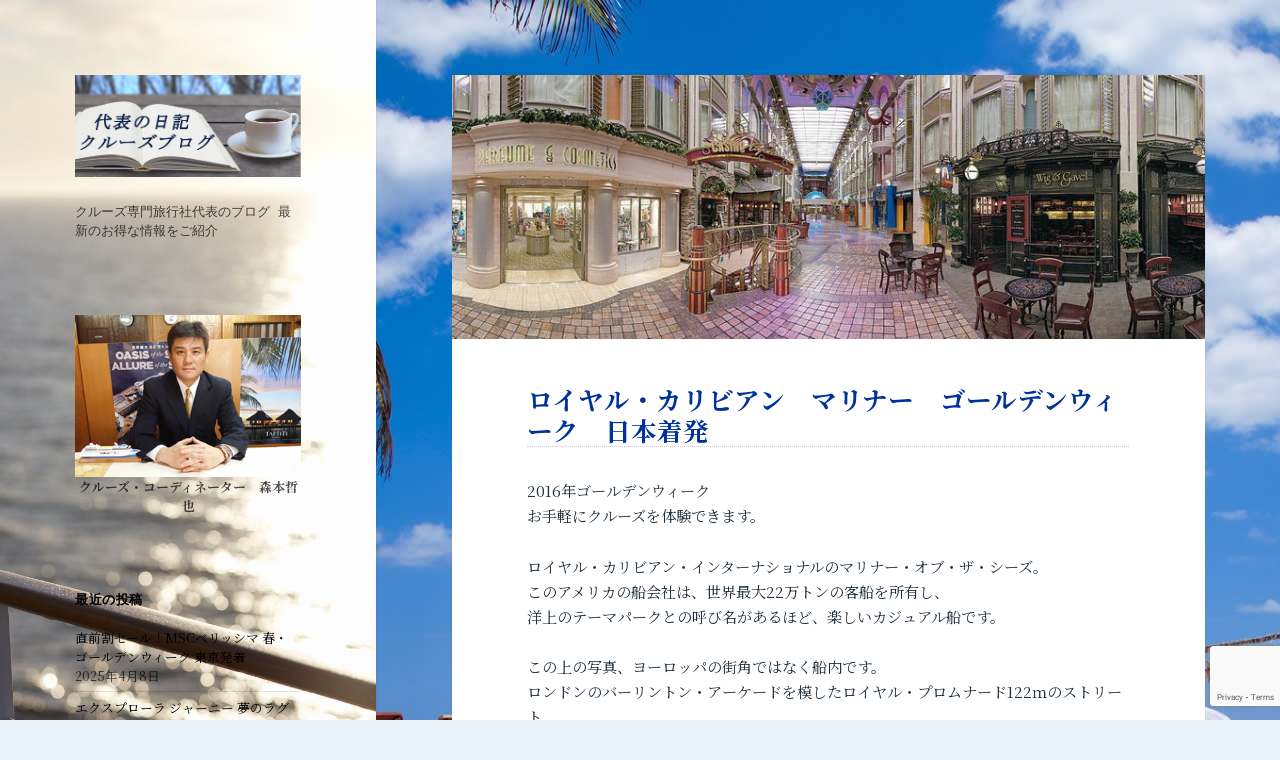

--- FILE ---
content_type: text/html; charset=UTF-8
request_url: https://cruise-blog.com/archives/276
body_size: 70111
content:
<!DOCTYPE html><html lang="ja" class="no-js"><head><meta charset="UTF-8"><meta name="viewport" content="width=device-width,initial-scale=1.0"><link rel="stylesheet" media="print" onload="this.onload=null;this.media='all';" id="ao_optimized_gfonts" href="https://fonts.googleapis.com/css?family=Noto+Sans+JP:300,400,500%7CNoto+Serif+JP:400,500,600,700&amp;display=swap"><link rel="profile" href="http://gmpg.org/xfn/11"><link rel="pingback" href="https://cruise-blog.com/wp/xmlrpc.php"> <!--[if lt IE 9]> <script src="https://cruise-blog.com/wp/wp-content/themes/twentyfifteen/js/html5.js"></script> <![endif]--> <script>(function(){document.documentElement.className='js'})();</script> <script>(function(html){html.className = html.className.replace(/\bno-js\b/,'js')})(document.documentElement);</script> <meta name='robots' content='index, follow, max-image-preview:large, max-snippet:-1, max-video-preview:-1' /><style>img:is([sizes="auto" i], [sizes^="auto," i]) { contain-intrinsic-size: 3000px 1500px }</style><title>ロイヤル・カリビアン　マリナー　ゴールデンウィーク　日本着発 - ビガー・トラベル・サービス 代表のブログ</title><link rel="canonical" href="https://cruise-blog.com/archives/276" /><meta property="og:locale" content="ja_JP" /><meta property="og:type" content="article" /><meta property="og:title" content="ロイヤル・カリビアン　マリナー　ゴールデンウィーク　日本着発 - ビガー・トラベル・サービス 代表のブログ" /><meta property="og:description" content="2016年ゴールデンウィーク お手軽にクルーズを体験できます。 ロイヤル・カリビアン・インターナショナルのマリナー・オブ・ザ・シーズ。 このアメリカの船会社は、世界最大22万トンの客船を所有し、 洋上のテーマパークとの呼 &hellip; 続きを読む ロイヤル・カリビアン　マリナー　ゴールデンウィーク　日本着発" /><meta property="og:url" content="https://cruise-blog.com/archives/276" /><meta property="og:site_name" content="ビガー・トラベル・サービス 代表のブログ" /><meta property="article:publisher" content="https://www.facebook.com/vigourtravelservice/" /><meta property="article:published_time" content="2015-12-09T09:55:31+00:00" /><meta property="article:modified_time" content="2015-12-10T03:42:31+00:00" /><meta property="og:image" content="https://cruise-blog.com/wp/wp-content/uploads/2015/12/RCI_Mariner_WigGavel_2.jpg" /><meta property="og:image:width" content="800" /><meta property="og:image:height" content="280" /><meta property="og:image:type" content="image/jpeg" /><meta name="author" content="vigour" /><meta name="twitter:label1" content="執筆者" /><meta name="twitter:data1" content="vigour" /> <script type="application/ld+json" class="yoast-schema-graph">{"@context":"https://schema.org","@graph":[{"@type":"WebPage","@id":"https://cruise-blog.com/archives/276","url":"https://cruise-blog.com/archives/276","name":"ロイヤル・カリビアン　マリナー　ゴールデンウィーク　日本着発 - ビガー・トラベル・サービス 代表のブログ","isPartOf":{"@id":"https://cruise-blog.com/#website"},"primaryImageOfPage":{"@id":"https://cruise-blog.com/archives/276#primaryimage"},"image":{"@id":"https://cruise-blog.com/archives/276#primaryimage"},"thumbnailUrl":"https://cruise-blog.com/wp/wp-content/uploads/2015/12/RCI_Mariner_WigGavel_2.jpg","datePublished":"2015-12-09T09:55:31+00:00","dateModified":"2015-12-10T03:42:31+00:00","author":{"@id":"https://cruise-blog.com/#/schema/person/9cf7dc6e611d63019369783e93d370ea"},"breadcrumb":{"@id":"https://cruise-blog.com/archives/276#breadcrumb"},"inLanguage":"ja","potentialAction":[{"@type":"ReadAction","target":["https://cruise-blog.com/archives/276"]}]},{"@type":"ImageObject","inLanguage":"ja","@id":"https://cruise-blog.com/archives/276#primaryimage","url":"https://cruise-blog.com/wp/wp-content/uploads/2015/12/RCI_Mariner_WigGavel_2.jpg","contentUrl":"https://cruise-blog.com/wp/wp-content/uploads/2015/12/RCI_Mariner_WigGavel_2.jpg","width":800,"height":280,"caption":"マリナー・オブ・ザ・シーズ"},{"@type":"BreadcrumbList","@id":"https://cruise-blog.com/archives/276#breadcrumb","itemListElement":[{"@type":"ListItem","position":1,"name":"ホーム","item":"https://cruise-blog.com/"},{"@type":"ListItem","position":2,"name":"ロイヤル・カリビアン　マリナー　ゴールデンウィーク　日本着発"}]},{"@type":"WebSite","@id":"https://cruise-blog.com/#website","url":"https://cruise-blog.com/","name":"ビガー・トラベル・サービス 代表のブログ","description":"クルーズ専門旅行社代表のブログ 最新のお得な情報をご紹介","potentialAction":[{"@type":"SearchAction","target":{"@type":"EntryPoint","urlTemplate":"https://cruise-blog.com/?s={search_term_string}"},"query-input":{"@type":"PropertyValueSpecification","valueRequired":true,"valueName":"search_term_string"}}],"inLanguage":"ja"},{"@type":"Person","@id":"https://cruise-blog.com/#/schema/person/9cf7dc6e611d63019369783e93d370ea","name":"vigour","image":{"@type":"ImageObject","inLanguage":"ja","@id":"https://cruise-blog.com/#/schema/person/image/","url":"https://secure.gravatar.com/avatar/da50731fbc40ecbeb70abaedc829263feb43f898782449edc33051217723dc32?s=96&d=mm&r=g","contentUrl":"https://secure.gravatar.com/avatar/da50731fbc40ecbeb70abaedc829263feb43f898782449edc33051217723dc32?s=96&d=mm&r=g","caption":"vigour"}}]}</script> <link rel='dns-prefetch' href='//www.googletagmanager.com' /><link href='https://fonts.gstatic.com' crossorigin='anonymous' rel='preconnect' /><link rel='stylesheet' id='wp-block-library-css' href='https://cruise-blog.com/wp/wp-includes/css/dist/block-library/style.min.css?ver=e36e8382c0ef5cf48af9e16552e282ba' media='all' /><style id='wp-block-library-theme-inline-css'>.wp-block-audio :where(figcaption){color:#555;font-size:13px;text-align:center}.is-dark-theme .wp-block-audio :where(figcaption){color:#ffffffa6}.wp-block-audio{margin:0 0 1em}.wp-block-code{border:1px solid #ccc;border-radius:4px;font-family:Menlo,Consolas,monaco,monospace;padding:.8em 1em}.wp-block-embed :where(figcaption){color:#555;font-size:13px;text-align:center}.is-dark-theme .wp-block-embed :where(figcaption){color:#ffffffa6}.wp-block-embed{margin:0 0 1em}.blocks-gallery-caption{color:#555;font-size:13px;text-align:center}.is-dark-theme .blocks-gallery-caption{color:#ffffffa6}:root :where(.wp-block-image figcaption){color:#555;font-size:13px;text-align:center}.is-dark-theme :root :where(.wp-block-image figcaption){color:#ffffffa6}.wp-block-image{margin:0 0 1em}.wp-block-pullquote{border-bottom:4px solid;border-top:4px solid;color:currentColor;margin-bottom:1.75em}.wp-block-pullquote cite,.wp-block-pullquote footer,.wp-block-pullquote__citation{color:currentColor;font-size:.8125em;font-style:normal;text-transform:uppercase}.wp-block-quote{border-left:.25em solid;margin:0 0 1.75em;padding-left:1em}.wp-block-quote cite,.wp-block-quote footer{color:currentColor;font-size:.8125em;font-style:normal;position:relative}.wp-block-quote:where(.has-text-align-right){border-left:none;border-right:.25em solid;padding-left:0;padding-right:1em}.wp-block-quote:where(.has-text-align-center){border:none;padding-left:0}.wp-block-quote.is-large,.wp-block-quote.is-style-large,.wp-block-quote:where(.is-style-plain){border:none}.wp-block-search .wp-block-search__label{font-weight:700}.wp-block-search__button{border:1px solid #ccc;padding:.375em .625em}:where(.wp-block-group.has-background){padding:1.25em 2.375em}.wp-block-separator.has-css-opacity{opacity:.4}.wp-block-separator{border:none;border-bottom:2px solid;margin-left:auto;margin-right:auto}.wp-block-separator.has-alpha-channel-opacity{opacity:1}.wp-block-separator:not(.is-style-wide):not(.is-style-dots){width:100px}.wp-block-separator.has-background:not(.is-style-dots){border-bottom:none;height:1px}.wp-block-separator.has-background:not(.is-style-wide):not(.is-style-dots){height:2px}.wp-block-table{margin:0 0 1em}.wp-block-table td,.wp-block-table th{word-break:normal}.wp-block-table :where(figcaption){color:#555;font-size:13px;text-align:center}.is-dark-theme .wp-block-table :where(figcaption){color:#ffffffa6}.wp-block-video :where(figcaption){color:#555;font-size:13px;text-align:center}.is-dark-theme .wp-block-video :where(figcaption){color:#ffffffa6}.wp-block-video{margin:0 0 1em}:root :where(.wp-block-template-part.has-background){margin-bottom:0;margin-top:0;padding:1.25em 2.375em}</style><style id='classic-theme-styles-inline-css'>/*! This file is auto-generated */
.wp-block-button__link{color:#fff;background-color:#32373c;border-radius:9999px;box-shadow:none;text-decoration:none;padding:calc(.667em + 2px) calc(1.333em + 2px);font-size:1.125em}.wp-block-file__button{background:#32373c;color:#fff;text-decoration:none}</style><style id='global-styles-inline-css'>:root{--wp--preset--aspect-ratio--square: 1;--wp--preset--aspect-ratio--4-3: 4/3;--wp--preset--aspect-ratio--3-4: 3/4;--wp--preset--aspect-ratio--3-2: 3/2;--wp--preset--aspect-ratio--2-3: 2/3;--wp--preset--aspect-ratio--16-9: 16/9;--wp--preset--aspect-ratio--9-16: 9/16;--wp--preset--color--black: #000000;--wp--preset--color--cyan-bluish-gray: #abb8c3;--wp--preset--color--white: #fff;--wp--preset--color--pale-pink: #f78da7;--wp--preset--color--vivid-red: #cf2e2e;--wp--preset--color--luminous-vivid-orange: #ff6900;--wp--preset--color--luminous-vivid-amber: #fcb900;--wp--preset--color--light-green-cyan: #7bdcb5;--wp--preset--color--vivid-green-cyan: #00d084;--wp--preset--color--pale-cyan-blue: #8ed1fc;--wp--preset--color--vivid-cyan-blue: #0693e3;--wp--preset--color--vivid-purple: #9b51e0;--wp--preset--color--dark-gray: #111;--wp--preset--color--light-gray: #f1f1f1;--wp--preset--color--yellow: #f4ca16;--wp--preset--color--dark-brown: #352712;--wp--preset--color--medium-pink: #e53b51;--wp--preset--color--light-pink: #ffe5d1;--wp--preset--color--dark-purple: #2e2256;--wp--preset--color--purple: #674970;--wp--preset--color--blue-gray: #22313f;--wp--preset--color--bright-blue: #55c3dc;--wp--preset--color--light-blue: #e9f2f9;--wp--preset--gradient--vivid-cyan-blue-to-vivid-purple: linear-gradient(135deg,rgba(6,147,227,1) 0%,rgb(155,81,224) 100%);--wp--preset--gradient--light-green-cyan-to-vivid-green-cyan: linear-gradient(135deg,rgb(122,220,180) 0%,rgb(0,208,130) 100%);--wp--preset--gradient--luminous-vivid-amber-to-luminous-vivid-orange: linear-gradient(135deg,rgba(252,185,0,1) 0%,rgba(255,105,0,1) 100%);--wp--preset--gradient--luminous-vivid-orange-to-vivid-red: linear-gradient(135deg,rgba(255,105,0,1) 0%,rgb(207,46,46) 100%);--wp--preset--gradient--very-light-gray-to-cyan-bluish-gray: linear-gradient(135deg,rgb(238,238,238) 0%,rgb(169,184,195) 100%);--wp--preset--gradient--cool-to-warm-spectrum: linear-gradient(135deg,rgb(74,234,220) 0%,rgb(151,120,209) 20%,rgb(207,42,186) 40%,rgb(238,44,130) 60%,rgb(251,105,98) 80%,rgb(254,248,76) 100%);--wp--preset--gradient--blush-light-purple: linear-gradient(135deg,rgb(255,206,236) 0%,rgb(152,150,240) 100%);--wp--preset--gradient--blush-bordeaux: linear-gradient(135deg,rgb(254,205,165) 0%,rgb(254,45,45) 50%,rgb(107,0,62) 100%);--wp--preset--gradient--luminous-dusk: linear-gradient(135deg,rgb(255,203,112) 0%,rgb(199,81,192) 50%,rgb(65,88,208) 100%);--wp--preset--gradient--pale-ocean: linear-gradient(135deg,rgb(255,245,203) 0%,rgb(182,227,212) 50%,rgb(51,167,181) 100%);--wp--preset--gradient--electric-grass: linear-gradient(135deg,rgb(202,248,128) 0%,rgb(113,206,126) 100%);--wp--preset--gradient--midnight: linear-gradient(135deg,rgb(2,3,129) 0%,rgb(40,116,252) 100%);--wp--preset--gradient--dark-gray-gradient-gradient: linear-gradient(90deg, rgba(17,17,17,1) 0%, rgba(42,42,42,1) 100%);--wp--preset--gradient--light-gray-gradient: linear-gradient(90deg, rgba(241,241,241,1) 0%, rgba(215,215,215,1) 100%);--wp--preset--gradient--white-gradient: linear-gradient(90deg, rgba(255,255,255,1) 0%, rgba(230,230,230,1) 100%);--wp--preset--gradient--yellow-gradient: linear-gradient(90deg, rgba(244,202,22,1) 0%, rgba(205,168,10,1) 100%);--wp--preset--gradient--dark-brown-gradient: linear-gradient(90deg, rgba(53,39,18,1) 0%, rgba(91,67,31,1) 100%);--wp--preset--gradient--medium-pink-gradient: linear-gradient(90deg, rgba(229,59,81,1) 0%, rgba(209,28,51,1) 100%);--wp--preset--gradient--light-pink-gradient: linear-gradient(90deg, rgba(255,229,209,1) 0%, rgba(255,200,158,1) 100%);--wp--preset--gradient--dark-purple-gradient: linear-gradient(90deg, rgba(46,34,86,1) 0%, rgba(66,48,123,1) 100%);--wp--preset--gradient--purple-gradient: linear-gradient(90deg, rgba(103,73,112,1) 0%, rgba(131,93,143,1) 100%);--wp--preset--gradient--blue-gray-gradient: linear-gradient(90deg, rgba(34,49,63,1) 0%, rgba(52,75,96,1) 100%);--wp--preset--gradient--bright-blue-gradient: linear-gradient(90deg, rgba(85,195,220,1) 0%, rgba(43,180,211,1) 100%);--wp--preset--gradient--light-blue-gradient: linear-gradient(90deg, rgba(233,242,249,1) 0%, rgba(193,218,238,1) 100%);--wp--preset--font-size--small: 13px;--wp--preset--font-size--medium: 20px;--wp--preset--font-size--large: 36px;--wp--preset--font-size--x-large: 42px;--wp--preset--spacing--20: 0.44rem;--wp--preset--spacing--30: 0.67rem;--wp--preset--spacing--40: 1rem;--wp--preset--spacing--50: 1.5rem;--wp--preset--spacing--60: 2.25rem;--wp--preset--spacing--70: 3.38rem;--wp--preset--spacing--80: 5.06rem;--wp--preset--shadow--natural: 6px 6px 9px rgba(0, 0, 0, 0.2);--wp--preset--shadow--deep: 12px 12px 50px rgba(0, 0, 0, 0.4);--wp--preset--shadow--sharp: 6px 6px 0px rgba(0, 0, 0, 0.2);--wp--preset--shadow--outlined: 6px 6px 0px -3px rgba(255, 255, 255, 1), 6px 6px rgba(0, 0, 0, 1);--wp--preset--shadow--crisp: 6px 6px 0px rgba(0, 0, 0, 1);}:where(.is-layout-flex){gap: 0.5em;}:where(.is-layout-grid){gap: 0.5em;}body .is-layout-flex{display: flex;}.is-layout-flex{flex-wrap: wrap;align-items: center;}.is-layout-flex > :is(*, div){margin: 0;}body .is-layout-grid{display: grid;}.is-layout-grid > :is(*, div){margin: 0;}:where(.wp-block-columns.is-layout-flex){gap: 2em;}:where(.wp-block-columns.is-layout-grid){gap: 2em;}:where(.wp-block-post-template.is-layout-flex){gap: 1.25em;}:where(.wp-block-post-template.is-layout-grid){gap: 1.25em;}.has-black-color{color: var(--wp--preset--color--black) !important;}.has-cyan-bluish-gray-color{color: var(--wp--preset--color--cyan-bluish-gray) !important;}.has-white-color{color: var(--wp--preset--color--white) !important;}.has-pale-pink-color{color: var(--wp--preset--color--pale-pink) !important;}.has-vivid-red-color{color: var(--wp--preset--color--vivid-red) !important;}.has-luminous-vivid-orange-color{color: var(--wp--preset--color--luminous-vivid-orange) !important;}.has-luminous-vivid-amber-color{color: var(--wp--preset--color--luminous-vivid-amber) !important;}.has-light-green-cyan-color{color: var(--wp--preset--color--light-green-cyan) !important;}.has-vivid-green-cyan-color{color: var(--wp--preset--color--vivid-green-cyan) !important;}.has-pale-cyan-blue-color{color: var(--wp--preset--color--pale-cyan-blue) !important;}.has-vivid-cyan-blue-color{color: var(--wp--preset--color--vivid-cyan-blue) !important;}.has-vivid-purple-color{color: var(--wp--preset--color--vivid-purple) !important;}.has-black-background-color{background-color: var(--wp--preset--color--black) !important;}.has-cyan-bluish-gray-background-color{background-color: var(--wp--preset--color--cyan-bluish-gray) !important;}.has-white-background-color{background-color: var(--wp--preset--color--white) !important;}.has-pale-pink-background-color{background-color: var(--wp--preset--color--pale-pink) !important;}.has-vivid-red-background-color{background-color: var(--wp--preset--color--vivid-red) !important;}.has-luminous-vivid-orange-background-color{background-color: var(--wp--preset--color--luminous-vivid-orange) !important;}.has-luminous-vivid-amber-background-color{background-color: var(--wp--preset--color--luminous-vivid-amber) !important;}.has-light-green-cyan-background-color{background-color: var(--wp--preset--color--light-green-cyan) !important;}.has-vivid-green-cyan-background-color{background-color: var(--wp--preset--color--vivid-green-cyan) !important;}.has-pale-cyan-blue-background-color{background-color: var(--wp--preset--color--pale-cyan-blue) !important;}.has-vivid-cyan-blue-background-color{background-color: var(--wp--preset--color--vivid-cyan-blue) !important;}.has-vivid-purple-background-color{background-color: var(--wp--preset--color--vivid-purple) !important;}.has-black-border-color{border-color: var(--wp--preset--color--black) !important;}.has-cyan-bluish-gray-border-color{border-color: var(--wp--preset--color--cyan-bluish-gray) !important;}.has-white-border-color{border-color: var(--wp--preset--color--white) !important;}.has-pale-pink-border-color{border-color: var(--wp--preset--color--pale-pink) !important;}.has-vivid-red-border-color{border-color: var(--wp--preset--color--vivid-red) !important;}.has-luminous-vivid-orange-border-color{border-color: var(--wp--preset--color--luminous-vivid-orange) !important;}.has-luminous-vivid-amber-border-color{border-color: var(--wp--preset--color--luminous-vivid-amber) !important;}.has-light-green-cyan-border-color{border-color: var(--wp--preset--color--light-green-cyan) !important;}.has-vivid-green-cyan-border-color{border-color: var(--wp--preset--color--vivid-green-cyan) !important;}.has-pale-cyan-blue-border-color{border-color: var(--wp--preset--color--pale-cyan-blue) !important;}.has-vivid-cyan-blue-border-color{border-color: var(--wp--preset--color--vivid-cyan-blue) !important;}.has-vivid-purple-border-color{border-color: var(--wp--preset--color--vivid-purple) !important;}.has-vivid-cyan-blue-to-vivid-purple-gradient-background{background: var(--wp--preset--gradient--vivid-cyan-blue-to-vivid-purple) !important;}.has-light-green-cyan-to-vivid-green-cyan-gradient-background{background: var(--wp--preset--gradient--light-green-cyan-to-vivid-green-cyan) !important;}.has-luminous-vivid-amber-to-luminous-vivid-orange-gradient-background{background: var(--wp--preset--gradient--luminous-vivid-amber-to-luminous-vivid-orange) !important;}.has-luminous-vivid-orange-to-vivid-red-gradient-background{background: var(--wp--preset--gradient--luminous-vivid-orange-to-vivid-red) !important;}.has-very-light-gray-to-cyan-bluish-gray-gradient-background{background: var(--wp--preset--gradient--very-light-gray-to-cyan-bluish-gray) !important;}.has-cool-to-warm-spectrum-gradient-background{background: var(--wp--preset--gradient--cool-to-warm-spectrum) !important;}.has-blush-light-purple-gradient-background{background: var(--wp--preset--gradient--blush-light-purple) !important;}.has-blush-bordeaux-gradient-background{background: var(--wp--preset--gradient--blush-bordeaux) !important;}.has-luminous-dusk-gradient-background{background: var(--wp--preset--gradient--luminous-dusk) !important;}.has-pale-ocean-gradient-background{background: var(--wp--preset--gradient--pale-ocean) !important;}.has-electric-grass-gradient-background{background: var(--wp--preset--gradient--electric-grass) !important;}.has-midnight-gradient-background{background: var(--wp--preset--gradient--midnight) !important;}.has-small-font-size{font-size: var(--wp--preset--font-size--small) !important;}.has-medium-font-size{font-size: var(--wp--preset--font-size--medium) !important;}.has-large-font-size{font-size: var(--wp--preset--font-size--large) !important;}.has-x-large-font-size{font-size: var(--wp--preset--font-size--x-large) !important;}
:where(.wp-block-post-template.is-layout-flex){gap: 1.25em;}:where(.wp-block-post-template.is-layout-grid){gap: 1.25em;}
:where(.wp-block-columns.is-layout-flex){gap: 2em;}:where(.wp-block-columns.is-layout-grid){gap: 2em;}
:root :where(.wp-block-pullquote){font-size: 1.5em;line-height: 1.6;}</style><link rel='stylesheet' id='contact-form-7-css' href='https://cruise-blog.com/wp/wp-content/cache/autoptimize/css/autoptimize_single_64ac31699f5326cb3c76122498b76f66.css?ver=6.1.3' media='all' /><link rel='stylesheet' id='wp-lightbox-2.min.css-css' href='https://cruise-blog.com/wp/wp-content/plugins/wp-lightbox-2/styles/lightbox.min.css?ver=1.3.4' media='all' /><link rel='stylesheet' id='twentyfifteen-fonts-css' href='https://cruise-blog.com/wp/wp-content/cache/autoptimize/css/autoptimize_single_ce04d128efb2bb6b4794ea830a7b6773.css?ver=20230328' media='all' /><link rel='stylesheet' id='genericons-css' href='https://cruise-blog.com/wp/wp-content/cache/autoptimize/css/autoptimize_single_5d653eba2d64e9516831f83ed027e55c.css?ver=20201026' media='all' /><link rel='stylesheet' id='twentyfifteen-style-css' href='https://cruise-blog.com/wp/wp-content/cache/autoptimize/css/autoptimize_single_f6237c61d7ac40ce51c2ce0aa71c4680.css?ver=20250415' media='all' /><style id='twentyfifteen-style-inline-css'>.post-navigation .nav-previous { background-image: url(https://cruise-blog.com/wp/wp-content/uploads/2015/12/RCI_QN-Aerial.jpg); }
			.post-navigation .nav-previous .post-title, .post-navigation .nav-previous a:hover .post-title, .post-navigation .nav-previous .meta-nav { color: #fff; }
			.post-navigation .nav-previous a:before { background-color: rgba(0, 0, 0, 0.4); }
		
			.post-navigation .nav-next { background-image: url(https://cruise-blog.com/wp/wp-content/uploads/2015/12/nipponmaru_fleet.jpg); border-top: 0; }
			.post-navigation .nav-next .post-title, .post-navigation .nav-next a:hover .post-title, .post-navigation .nav-next .meta-nav { color: #fff; }
			.post-navigation .nav-next a:before { background-color: rgba(0, 0, 0, 0.4); }
		
	/* Color Scheme */

	/* Background Color */
	body {
		background-color: #e9f2f9;
	}

	/* Sidebar Background Color */
	body:before,
	.site-header {
		background-color: #55c3dc;
	}

	/* Box Background Color */
	.post-navigation,
	.pagination,
	.secondary,
	.site-footer,
	.hentry,
	.page-header,
	.page-content,
	.comments-area,
	.widecolumn {
		background-color: #ffffff;
	}

	/* Box Background Color */
	button,
	input[type="button"],
	input[type="reset"],
	input[type="submit"],
	.pagination .prev,
	.pagination .next,
	.widget_calendar tbody a,
	.widget_calendar tbody a:hover,
	.widget_calendar tbody a:focus,
	.page-links a,
	.page-links a:hover,
	.page-links a:focus,
	.sticky-post {
		color: #ffffff;
	}

	/* Main Text Color */
	button,
	input[type="button"],
	input[type="reset"],
	input[type="submit"],
	.pagination .prev,
	.pagination .next,
	.widget_calendar tbody a,
	.page-links a,
	.sticky-post {
		background-color: #22313f;
	}

	/* Main Text Color */
	body,
	blockquote cite,
	blockquote small,
	a,
	.dropdown-toggle:after,
	.image-navigation a:hover,
	.image-navigation a:focus,
	.comment-navigation a:hover,
	.comment-navigation a:focus,
	.widget-title,
	.entry-footer a:hover,
	.entry-footer a:focus,
	.comment-metadata a:hover,
	.comment-metadata a:focus,
	.pingback .edit-link a:hover,
	.pingback .edit-link a:focus,
	.comment-list .reply a:hover,
	.comment-list .reply a:focus,
	.site-info a:hover,
	.site-info a:focus {
		color: #22313f;
	}

	/* Main Text Color */
	.entry-content a,
	.entry-summary a,
	.page-content a,
	.comment-content a,
	.pingback .comment-body > a,
	.author-description a,
	.taxonomy-description a,
	.textwidget a,
	.entry-footer a:hover,
	.comment-metadata a:hover,
	.pingback .edit-link a:hover,
	.comment-list .reply a:hover,
	.site-info a:hover {
		border-color: #22313f;
	}

	/* Secondary Text Color */
	button:hover,
	button:focus,
	input[type="button"]:hover,
	input[type="button"]:focus,
	input[type="reset"]:hover,
	input[type="reset"]:focus,
	input[type="submit"]:hover,
	input[type="submit"]:focus,
	.pagination .prev:hover,
	.pagination .prev:focus,
	.pagination .next:hover,
	.pagination .next:focus,
	.widget_calendar tbody a:hover,
	.widget_calendar tbody a:focus,
	.page-links a:hover,
	.page-links a:focus {
		background-color: rgba( 34, 49, 63, 0.7);
	}

	/* Secondary Text Color */
	blockquote,
	a:hover,
	a:focus,
	.main-navigation .menu-item-description,
	.post-navigation .meta-nav,
	.post-navigation a:hover .post-title,
	.post-navigation a:focus .post-title,
	.image-navigation,
	.image-navigation a,
	.comment-navigation,
	.comment-navigation a,
	.widget,
	.author-heading,
	.entry-footer,
	.entry-footer a,
	.taxonomy-description,
	.page-links > .page-links-title,
	.entry-caption,
	.comment-author,
	.comment-metadata,
	.comment-metadata a,
	.pingback .edit-link,
	.pingback .edit-link a,
	.post-password-form label,
	.comment-form label,
	.comment-notes,
	.comment-awaiting-moderation,
	.logged-in-as,
	.form-allowed-tags,
	.no-comments,
	.site-info,
	.site-info a,
	.wp-caption-text,
	.gallery-caption,
	.comment-list .reply a,
	.widecolumn label,
	.widecolumn .mu_register label {
		color: rgba( 34, 49, 63, 0.7);
	}

	/* Secondary Text Color */
	blockquote,
	.logged-in-as a:hover,
	.comment-author a:hover {
		border-color: rgba( 34, 49, 63, 0.7);
	}

	/* Border Color */
	hr,
	.dropdown-toggle:hover,
	.dropdown-toggle:focus {
		background-color: rgba( 34, 49, 63, 0.1);
	}

	/* Border Color */
	pre,
	abbr[title],
	table,
	th,
	td,
	input,
	textarea,
	.main-navigation ul,
	.main-navigation li,
	.post-navigation,
	.post-navigation div + div,
	.pagination,
	.comment-navigation,
	.widget li,
	.widget_categories .children,
	.widget_nav_menu .sub-menu,
	.widget_pages .children,
	.site-header,
	.site-footer,
	.hentry + .hentry,
	.author-info,
	.entry-content .page-links a,
	.page-links > span,
	.page-header,
	.comments-area,
	.comment-list + .comment-respond,
	.comment-list article,
	.comment-list .pingback,
	.comment-list .trackback,
	.comment-list .reply a,
	.no-comments {
		border-color: rgba( 34, 49, 63, 0.1);
	}

	/* Border Focus Color */
	a:focus,
	button:focus,
	input:focus {
		outline-color: rgba( 34, 49, 63, 0.3);
	}

	input:focus,
	textarea:focus {
		border-color: rgba( 34, 49, 63, 0.3);
	}

	/* Sidebar Link Color */
	.secondary-toggle:before {
		color: #ffffff;
	}

	.site-title a,
	.site-description {
		color: #ffffff;
	}

	/* Sidebar Text Color */
	.site-title a:hover,
	.site-title a:focus {
		color: rgba( 255, 255, 255, 0.7);
	}

	/* Sidebar Border Color */
	.secondary-toggle {
		border-color: rgba( 255, 255, 255, 0.1);
	}

	/* Sidebar Border Focus Color */
	.secondary-toggle:hover,
	.secondary-toggle:focus {
		border-color: rgba( 255, 255, 255, 0.3);
	}

	.site-title a {
		outline-color: rgba( 255, 255, 255, 0.3);
	}

	/* Meta Background Color */
	.entry-footer {
		background-color: #f1f1f1;
	}

	@media screen and (min-width: 38.75em) {
		/* Main Text Color */
		.page-header {
			border-color: #22313f;
		}
	}

	@media screen and (min-width: 59.6875em) {
		/* Make sure its transparent on desktop */
		.site-header,
		.secondary {
			background-color: transparent;
		}

		/* Sidebar Background Color */
		.widget button,
		.widget input[type="button"],
		.widget input[type="reset"],
		.widget input[type="submit"],
		.widget_calendar tbody a,
		.widget_calendar tbody a:hover,
		.widget_calendar tbody a:focus {
			color: #55c3dc;
		}

		/* Sidebar Link Color */
		.secondary a,
		.dropdown-toggle:after,
		.widget-title,
		.widget blockquote cite,
		.widget blockquote small {
			color: #ffffff;
		}

		.widget button,
		.widget input[type="button"],
		.widget input[type="reset"],
		.widget input[type="submit"],
		.widget_calendar tbody a {
			background-color: #ffffff;
		}

		.textwidget a {
			border-color: #ffffff;
		}

		/* Sidebar Text Color */
		.secondary a:hover,
		.secondary a:focus,
		.main-navigation .menu-item-description,
		.widget,
		.widget blockquote,
		.widget .wp-caption-text,
		.widget .gallery-caption {
			color: rgba( 255, 255, 255, 0.7);
		}

		.widget button:hover,
		.widget button:focus,
		.widget input[type="button"]:hover,
		.widget input[type="button"]:focus,
		.widget input[type="reset"]:hover,
		.widget input[type="reset"]:focus,
		.widget input[type="submit"]:hover,
		.widget input[type="submit"]:focus,
		.widget_calendar tbody a:hover,
		.widget_calendar tbody a:focus {
			background-color: rgba( 255, 255, 255, 0.7);
		}

		.widget blockquote {
			border-color: rgba( 255, 255, 255, 0.7);
		}

		/* Sidebar Border Color */
		.main-navigation ul,
		.main-navigation li,
		.widget input,
		.widget textarea,
		.widget table,
		.widget th,
		.widget td,
		.widget pre,
		.widget li,
		.widget_categories .children,
		.widget_nav_menu .sub-menu,
		.widget_pages .children,
		.widget abbr[title] {
			border-color: rgba( 255, 255, 255, 0.1);
		}

		.dropdown-toggle:hover,
		.dropdown-toggle:focus,
		.widget hr {
			background-color: rgba( 255, 255, 255, 0.1);
		}

		.widget input:focus,
		.widget textarea:focus {
			border-color: rgba( 255, 255, 255, 0.3);
		}

		.sidebar a:focus,
		.dropdown-toggle:focus {
			outline-color: rgba( 255, 255, 255, 0.3);
		}
	}

		/* Custom Sidebar Text Color */
		.site-title a,
		.site-description,
		.secondary-toggle:before {
			color: #000000;
		}

		.site-title a:hover,
		.site-title a:focus {
			color: rgba( 0, 0, 0, 0.7);
		}

		.secondary-toggle {
			border-color: rgba( 0, 0, 0, 0.1);
		}

		.secondary-toggle:hover,
		.secondary-toggle:focus {
			border-color: rgba( 0, 0, 0, 0.3);
		}

		.site-title a {
			outline-color: rgba( 0, 0, 0, 0.3);
		}

		@media screen and (min-width: 59.6875em) {
			.secondary a,
			.dropdown-toggle:after,
			.widget-title,
			.widget blockquote cite,
			.widget blockquote small {
				color: #000000;
			}

			.widget button,
			.widget input[type="button"],
			.widget input[type="reset"],
			.widget input[type="submit"],
			.widget_calendar tbody a {
				background-color: #000000;
			}

			.textwidget a {
				border-color: #000000;
			}

			.secondary a:hover,
			.secondary a:focus,
			.main-navigation .menu-item-description,
			.widget,
			.widget blockquote,
			.widget .wp-caption-text,
			.widget .gallery-caption {
				color: rgba( 0, 0, 0, 0.7);
			}

			.widget button:hover,
			.widget button:focus,
			.widget input[type="button"]:hover,
			.widget input[type="button"]:focus,
			.widget input[type="reset"]:hover,
			.widget input[type="reset"]:focus,
			.widget input[type="submit"]:hover,
			.widget input[type="submit"]:focus,
			.widget_calendar tbody a:hover,
			.widget_calendar tbody a:focus {
				background-color: rgba( 0, 0, 0, 0.7);
			}

			.widget blockquote {
				border-color: rgba( 0, 0, 0, 0.7);
			}

			.main-navigation ul,
			.main-navigation li,
			.secondary-toggle,
			.widget input,
			.widget textarea,
			.widget table,
			.widget th,
			.widget td,
			.widget pre,
			.widget li,
			.widget_categories .children,
			.widget_nav_menu .sub-menu,
			.widget_pages .children,
			.widget abbr[title] {
				border-color: rgba( 0, 0, 0, 0.1);
			}

			.dropdown-toggle:hover,
			.dropdown-toggle:focus,
			.widget hr {
				background-color: rgba( 0, 0, 0, 0.1);
			}

			.widget input:focus,
			.widget textarea:focus {
				border-color: rgba( 0, 0, 0, 0.3);
			}

			.sidebar a:focus,
			.dropdown-toggle:focus {
				outline-color: rgba( 0, 0, 0, 0.3);
			}
		}</style><link rel='stylesheet' id='twentyfifteen-block-style-css' href='https://cruise-blog.com/wp/wp-content/cache/autoptimize/css/autoptimize_single_f48e7bde593ecc4a4b8a5b39a14ef16e.css?ver=20240715' media='all' /> <script src="https://cruise-blog.com/wp/wp-includes/js/jquery/jquery.min.js?ver=3.7.1" id="jquery-core-js"></script> <script src="https://cruise-blog.com/wp/wp-includes/js/jquery/jquery-migrate.min.js?ver=3.4.1" id="jquery-migrate-js"></script> <script id="twentyfifteen-script-js-extra">var screenReaderText = {"expand":"<span class=\"screen-reader-text\">\u30b5\u30d6\u30e1\u30cb\u30e5\u30fc\u3092\u5c55\u958b<\/span>","collapse":"<span class=\"screen-reader-text\">\u30b5\u30d6\u30e1\u30cb\u30e5\u30fc\u3092\u9589\u3058\u308b<\/span>"};</script> <script src="https://cruise-blog.com/wp/wp-content/cache/autoptimize/js/autoptimize_single_1a04b63846410831e7e31955b0cae5cb.js?ver=20250303" id="twentyfifteen-script-js" defer data-wp-strategy="defer"></script> 
 <script src="https://www.googletagmanager.com/gtag/js?id=GT-NNSLD8S" id="google_gtagjs-js" async></script> <script id="google_gtagjs-js-after">window.dataLayer = window.dataLayer || [];function gtag(){dataLayer.push(arguments);}
gtag("set","linker",{"domains":["cruise-blog.com"]});
gtag("js", new Date());
gtag("set", "developer_id.dZTNiMT", true);
gtag("config", "GT-NNSLD8S");
 window._googlesitekit = window._googlesitekit || {}; window._googlesitekit.throttledEvents = []; window._googlesitekit.gtagEvent = (name, data) => { var key = JSON.stringify( { name, data } ); if ( !! window._googlesitekit.throttledEvents[ key ] ) { return; } window._googlesitekit.throttledEvents[ key ] = true; setTimeout( () => { delete window._googlesitekit.throttledEvents[ key ]; }, 5 ); gtag( "event", name, { ...data, event_source: "site-kit" } ); };</script> <meta name="generator" content="Site Kit by Google 1.165.0" /><style type="text/css" id="twentyfifteen-header-css">.site-header {

			/*
			 * No shorthand so the Customizer can override individual properties.
			 * @see https://core.trac.wordpress.org/ticket/31460
			 */
			background-image: url(https://cruise-blog.com/wp/wp-content/uploads/2021/01/Ship-Rail-Background.jpg);
			background-repeat: no-repeat;
			background-position: 50% 50%;
			-webkit-background-size: cover;
			-moz-background-size:    cover;
			-o-background-size:      cover;
			background-size:         cover;
		}

		@media screen and (min-width: 59.6875em) {
			body:before {

				/*
				 * No shorthand so the Customizer can override individual properties.
				 * @see https://core.trac.wordpress.org/ticket/31460
				 */
				background-image: url(https://cruise-blog.com/wp/wp-content/uploads/2021/01/Ship-Rail-Background.jpg);
				background-repeat: no-repeat;
				background-position: 100% 50%;
				-webkit-background-size: cover;
				-moz-background-size:    cover;
				-o-background-size:      cover;
				background-size:         cover;
				border-right: 0;
			}

			.site-header {
				background: transparent;
			}
		}</style><style id="custom-background-css">body.custom-background { background-image: url("https://cruise-blog.com/wp/wp-content/uploads/2015/11/cruise_back1.jpg"); background-position: left top; background-size: auto; background-repeat: repeat; background-attachment: fixed; }</style> <script>( function( w, d, s, l, i ) {
				w[l] = w[l] || [];
				w[l].push( {'gtm.start': new Date().getTime(), event: 'gtm.js'} );
				var f = d.getElementsByTagName( s )[0],
					j = d.createElement( s ), dl = l != 'dataLayer' ? '&l=' + l : '';
				j.async = true;
				j.src = 'https://www.googletagmanager.com/gtm.js?id=' + i + dl;
				f.parentNode.insertBefore( j, f );
			} )( window, document, 'script', 'dataLayer', 'GTM-MMQ53GVG' );</script> <link rel="icon" href="https://cruise-blog.com/wp/wp-content/uploads/2015/11/cropped-favicon-32x32.png" sizes="32x32" /><link rel="icon" href="https://cruise-blog.com/wp/wp-content/uploads/2015/11/cropped-favicon-192x192.png" sizes="192x192" /><link rel="apple-touch-icon" href="https://cruise-blog.com/wp/wp-content/uploads/2015/11/cropped-favicon-180x180.png" /><meta name="msapplication-TileImage" content="https://cruise-blog.com/wp/wp-content/uploads/2015/11/cropped-favicon-270x270.png" /><style id="wp-custom-css">h3{
	position: relative;
	padding: 0.5em;
	background: #a6d3c8;
	color: white;
}
h3::before {
	position: absolute;
	content: '';
	top: 100%;
	left: 0;
	border: none;
	border-bottom: solid 15px transparent;
	border-right: solid 20px rgb(149, 158, 155);
		
}


.box11{
    padding: 0.5em 1em;
    margin: 2em 0;
    color: #5d627b;
    background: white;
    border-top: solid 5px #5d627b;
    box-shadow: 0 3px 5px rgba(0, 0, 0, 0.22);
}
.box11 p {
    margin: 0; 
    padding: 0;
}

.cp_hr01 {
	border-width: 1px 0 0 0;
	border-style: solid;
	border-color: #a9a9a9;
}

/* フォント指定 */
html, body, div, span, applet, object, iframe, h1, h2, h3, h4, h5, h6, p, blockquote, pre, a, abbr, acronym, address, big, cite, code, del, dfn, em, font, ins, kbd, q, s, samp, small, strike, strong, sub, sup, tt, var, dl, dt, dd, ol, ul, li, fieldset, form, label, legend, table, caption, tbody, tfoot, thead, tr, th, td {
	font-family: 'Noto Serif JP', serif;, 'Noto Sans JP', sans-serif;
}

/**
 * タイトル画像
 */
.site-title a {
    background-image: url("https://cruise-blog.com/wp/wp-content/uploads/2021/02/Cruise-blog_banner.png");
    background-position: left top;
    background-repeat: no-repeat;
    background-size: contain;
    display: block;
    height: 0;
    overflow: hidden;
    padding-top: 120px;
}</style> <script async src="https://www.googletagmanager.com/gtag/js?id=G-SV378TPJTG"></script> <script>window.dataLayer = window.dataLayer || [];
  function gtag(){dataLayer.push(arguments);}
  gtag('js', new Date());

  gtag('config', 'G-SV378TPJTG');</script> </head><body class="wp-singular post-template-default single single-post postid-276 single-format-standard custom-background wp-embed-responsive wp-theme-twentyfifteen wp-child-theme-cruise2015 metaslider-plugin"><div id="page" class="hfeed site"> <a class="skip-link screen-reader-text" href="#content">コンテンツへスキップ</a><div id="sidebar" class="sidebar"><header id="masthead" class="site-header" role="banner"><div class="site-branding"><p class="site-title"><a href="https://cruise-blog.com/" rel="home">ビガー・トラベル・サービス 代表のブログ</a></p><p class="site-description">クルーズ専門旅行社代表のブログ 最新のお得な情報をご紹介</p> <button class="secondary-toggle">﻿メニューとウィジェット</button></div></header><div id="secondary" class="secondary"><div id="widget-area" class="widget-area" role="complementary"><aside id="text-4" class="widget widget_text"><div class="textwidget"><noscript><img src="https://cruise-blog.com/wp/wp-content/uploads/2015/11/mr.morimoto.jpg" width="300" height="215" /></noscript><img class="lazyload" src='data:image/svg+xml,%3Csvg%20xmlns=%22http://www.w3.org/2000/svg%22%20viewBox=%220%200%20300%20215%22%3E%3C/svg%3E' data-src="https://cruise-blog.com/wp/wp-content/uploads/2015/11/mr.morimoto.jpg" width="300" height="215" /><center><b>クルーズ・コーディネーター　森本哲也</b></center><p></p></div></aside><aside id="recent-posts-2" class="widget widget_recent_entries"><h2 class="widget-title">最近の投稿</h2><nav aria-label="最近の投稿"><ul><li> <a href="https://cruise-blog.com/archives/13408">直前割セール！MSCベリッシマ 春・ゴールデンウィーク 東京発着</a> <span class="post-date">2025年4月8日</span></li><li> <a href="https://cruise-blog.com/archives/13428">エクスプローラ ジャーニー 夢のラグジュアリー船ブランド</a> <span class="post-date">2025年3月20日</span></li><li> <a href="https://cruise-blog.com/archives/13410">900ユーロ割引キャンペーン！ポールゴーギャン クルーズ</a> <span class="post-date">2025年3月5日</span></li><li> <a href="https://cruise-blog.com/archives/13361">バイキング・エデン　キャビンの違い</a> <span class="post-date">2025年2月16日</span></li><li> <a href="https://cruise-blog.com/archives/13299">バイキング・エデン 日本発着クルーズ 乗船記③　～長崎・細島・宿毛～</a> <span class="post-date">2025年2月11日</span></li></ul></nav></aside><aside id="nav_menu-6" class="widget widget_nav_menu"><h2 class="widget-title">カテゴリー</h2><nav class="menu-02-container" aria-label="カテゴリー"><ul id="menu-02" class="menu"><li id="menu-item-12060" class="menu-item menu-item-type-taxonomy menu-item-object-category current-post-ancestor current-menu-parent current-post-parent menu-item-12060"><a href="https://cruise-blog.com/archives/category/infomation">Infomation</a></li><li id="menu-item-12063" class="menu-item menu-item-type-taxonomy menu-item-object-category menu-item-12063"><a href="https://cruise-blog.com/archives/category/%e3%81%af%e3%81%98%e3%82%81%e3%81%a6%e3%81%ae%e3%82%af%e3%83%ab%e3%83%bc%e3%82%ba%e5%85%a5%e9%96%80">はじめてのクルーズ入門</a></li><li id="menu-item-12061" class="menu-item menu-item-type-taxonomy menu-item-object-category menu-item-12061"><a href="https://cruise-blog.com/archives/category/%e3%81%8a%e5%ae%a2%e6%a7%98%e3%81%8b%e3%82%89%e3%81%ae%e5%a3%b0">お客様からの声</a></li><li id="menu-item-12062" class="menu-item menu-item-type-taxonomy menu-item-object-category menu-item-12062"><a href="https://cruise-blog.com/archives/category/campaign">お得なキャンペーン</a></li><li id="menu-item-12068" class="menu-item menu-item-type-taxonomy menu-item-object-category menu-item-12068"><a href="https://cruise-blog.com/archives/category/%e8%88%b9%e5%86%85%e3%83%ac%e3%83%9d%e3%83%bc%e3%83%88">船内レポート</a></li><li id="menu-item-12069" class="menu-item menu-item-type-taxonomy menu-item-object-category menu-item-12069"><a href="https://cruise-blog.com/archives/category/movie">船内動画</a></li><li id="menu-item-12066" class="menu-item menu-item-type-taxonomy menu-item-object-category menu-item-12066"><a href="https://cruise-blog.com/archives/category/%e6%b5%b7%e5%a4%96%e6%97%85%e8%a1%8c">海外旅行</a></li><li id="menu-item-12064" class="menu-item menu-item-type-taxonomy menu-item-object-category menu-item-12064"><a href="https://cruise-blog.com/archives/category/%e5%9b%bd%e5%86%85%e6%97%85%e8%a1%8c">国内旅行</a></li><li id="menu-item-12067" class="menu-item menu-item-type-taxonomy menu-item-object-category menu-item-12067"><a href="https://cruise-blog.com/archives/category/%e7%a7%81%e3%81%ae%e8%81%b7%e6%ad%b4">私の職歴</a></li><li id="menu-item-12065" class="menu-item menu-item-type-taxonomy menu-item-object-category menu-item-12065"><a href="https://cruise-blog.com/archives/category/%e6%97%a5%e5%b8%b8">日常</a></li></ul></nav></aside><aside id="block-5" class="widget widget_block widget_search"><form role="search" method="get" action="https://cruise-blog.com/" class="wp-block-search__button-inside wp-block-search__icon-button wp-block-search"    ><label class="wp-block-search__label" for="wp-block-search__input-1" >検索</label><div class="wp-block-search__inside-wrapper " ><input class="wp-block-search__input" id="wp-block-search__input-1" placeholder="" value="" type="search" name="s" required /><button aria-label="検索" class="wp-block-search__button has-icon wp-element-button" type="submit" ><svg class="search-icon" viewBox="0 0 24 24" width="24" height="24"> <path d="M13 5c-3.3 0-6 2.7-6 6 0 1.4.5 2.7 1.3 3.7l-3.8 3.8 1.1 1.1 3.8-3.8c1 .8 2.3 1.3 3.7 1.3 3.3 0 6-2.7 6-6S16.3 5 13 5zm0 10.5c-2.5 0-4.5-2-4.5-4.5s2-4.5 4.5-4.5 4.5 2 4.5 4.5-2 4.5-4.5 4.5z"></path> </svg></button></div></form></aside><aside id="nav_menu-4" class="widget widget_nav_menu"><nav class="menu-01-container" aria-label="メニュー"><ul id="menu-01" class="menu"><li id="menu-item-8007" class="menu-item menu-item-type-post_type menu-item-object-page menu-item-8007"><a href="https://cruise-blog.com/%e3%83%97%e3%83%ad%e3%83%95%e3%82%a3%e3%83%bc%e3%83%ab">プロフィール</a></li><li id="menu-item-46" class="menu-item menu-item-type-post_type menu-item-object-page menu-item-46"><a href="https://cruise-blog.com/%e5%95%8f%e5%90%88%e3%82%8f%e3%81%9b">お問い合わせ</a></li><li id="menu-item-7999" class="menu-item menu-item-type-post_type menu-item-object-page menu-item-privacy-policy menu-item-7999"><a rel="privacy-policy" href="https://cruise-blog.com/privacy">プライバシーポリシー</a></li></ul></nav></aside><aside id="text-3" class="widget widget_text"><h2 class="widget-title">弊社サイトリンク</h2><div class="textwidget"><p><a href="https://vigour-travel.com" target="_blank"><noscript><img src="https://cruise-blog.com/wp/wp-content/uploads/2021/02/Vigour-Travel_banner.png" alt="海外クルーズ・船旅・豪華客船の専門店｜ビガートラベルサービス" width="300" height="135" border="0" longdesc="https://vigour-travel.com" /></noscript><img class="lazyload" src='data:image/svg+xml,%3Csvg%20xmlns=%22http://www.w3.org/2000/svg%22%20viewBox=%220%200%20300%20135%22%3E%3C/svg%3E' data-src="https://cruise-blog.com/wp/wp-content/uploads/2021/02/Vigour-Travel_banner.png" alt="海外クルーズ・船旅・豪華客船の専門店｜ビガートラベルサービス" width="300" height="135" border="0" longdesc="https://vigour-travel.com" /></a></p><p><a href="https://cruise.vigour-travel.com/" target="_blank"><noscript><img src="https://cruise-blog.com/wp/wp-content/uploads/2021/02/Staff-Blog.png" alt="世界クルーズ紀行" width="300" height="135" border="0" /></noscript><img class="lazyload" src='data:image/svg+xml,%3Csvg%20xmlns=%22http://www.w3.org/2000/svg%22%20viewBox=%220%200%20300%20135%22%3E%3C/svg%3E' data-src="https://cruise-blog.com/wp/wp-content/uploads/2021/02/Staff-Blog.png" alt="世界クルーズ紀行" width="300" height="135" border="0" /></a></p><p><a href="https://oceania-cruise.jp/" target="_blank"><noscript><img src="https://cruise-blog.com/wp/wp-content/uploads/2021/02/Oceania-Cruises_banner.png" alt="オーシャニア・クルーズ" width="300" height="135" border="0" /></noscript><img class="lazyload" src='data:image/svg+xml,%3Csvg%20xmlns=%22http://www.w3.org/2000/svg%22%20viewBox=%220%200%20300%20135%22%3E%3C/svg%3E' data-src="https://cruise-blog.com/wp/wp-content/uploads/2021/02/Oceania-Cruises_banner.png" alt="オーシャニア・クルーズ" width="300" height="135" border="0" /></a></p><p><a href="https://regent.jp/" target="_blank"><noscript><img src="https://cruise-blog.com/wp/wp-content/uploads/2021/02/Regent_Sevenseas-banner1.png" alt="リージェント・セブンシーズ・クルーズ" width="300" height="135" border="0" /></noscript><img class="lazyload" src='data:image/svg+xml,%3Csvg%20xmlns=%22http://www.w3.org/2000/svg%22%20viewBox=%220%200%20300%20135%22%3E%3C/svg%3E' data-src="https://cruise-blog.com/wp/wp-content/uploads/2021/02/Regent_Sevenseas-banner1.png" alt="リージェント・セブンシーズ・クルーズ" width="300" height="135" border="0" /></a></p><p><a href="https://costa-cruise.jp/" target="_blank"><noscript><img src="https://cruise-blog.com/wp/wp-content/uploads/2021/02/Costa_banner.png" alt="世界クルーズ紀行" width="300" height="135" border="0" /></noscript><img class="lazyload" src='data:image/svg+xml,%3Csvg%20xmlns=%22http://www.w3.org/2000/svg%22%20viewBox=%220%200%20300%20135%22%3E%3C/svg%3E' data-src="https://cruise-blog.com/wp/wp-content/uploads/2021/02/Costa_banner.png" alt="世界クルーズ紀行" width="300" height="135" border="0" /></a></p></div></aside></div></div></div><div id="content" class="site-content"><div id="primary" class="content-area"><main id="main" class="site-main"><article id="post-276" class="post-276 post type-post status-publish format-standard has-post-thumbnail hentry category-infomation tag-44 tag-4 tag-7"><div class="post-thumbnail"> <img width="800" height="280" src="https://cruise-blog.com/wp/wp-content/uploads/2015/12/RCI_Mariner_WigGavel_2.jpg" class="attachment-post-thumbnail size-post-thumbnail wp-post-image" alt="マリナー・オブ・ザ・シーズ" decoding="async" fetchpriority="high" srcset="https://cruise-blog.com/wp/wp-content/uploads/2015/12/RCI_Mariner_WigGavel_2.jpg 800w, https://cruise-blog.com/wp/wp-content/uploads/2015/12/RCI_Mariner_WigGavel_2-300x105.jpg 300w" sizes="(max-width: 800px) 100vw, 800px" /></div><header class="entry-header"><h1 class="entry-title">ロイヤル・カリビアン　マリナー　ゴールデンウィーク　日本着発</h1></header><div class="entry-content"><p>2016年ゴールデンウィーク<br /> お手軽にクルーズを体験できます。</p><p>ロイヤル・カリビアン・インターナショナルのマリナー・オブ・ザ・シーズ。<br /> このアメリカの船会社は、世界最大22万トンの客船を所有し、<br /> 洋上のテーマパークとの呼び名があるほど、楽しいカジュアル船です。</p><p>この上の写真、ヨーロッパの街角ではなく船内です。<br /> ロンドンのバーリントン・アーケードを模したロイヤル・プロムナード122ｍのストリート。<br /> ブティックやカフェ、バー、カジノが軒を連ねます。<br /> その他、ロッククライミング、移動式観覧席付のアイススケートリンク、<br /> 船そのものが一大テーマパークです。</p><p>今回のコースでは、様々な企画もあり、<br /> そのアイススケートリンクに、伊藤みどりさんのアイスショー。<br /> オールド上海ジャズなど。</p><p>私が観たいのは、「プロ野球レジェンドの時間」と題して、<br /> 山本浩二さん、東尾修さんのトークショーも船内で行われます。</p><p>コースは、4パターン。<br /> ①4月25日出航<br /> ・4/25-29　上海～東京　5日間<br /> ・4/25-28　上海～名古屋　4日間<br /> ②5月06日出航<br /> ・5/06-10　横浜～上海　5日間<br /> ・5/07-10　神戸～上海　4日間</p><p>上海から日本、日本から上海のコース。<br /> 片道は飛行機で、約2時間半。<br /> 上海で1泊して、美味しい料理を堪能し、クルーズも楽しむ。</p><p>クルーズ代金が、内側の一番お安いキャビンで、￥42,000-～（4日間）<br /> 飛行機、ホテル、送迎を入れても、10万ちょっとでゴールデンウィークに<br /> 行くことができます。</p><p>クルーズのみ、飛行機、お勧めホテル、上海での日本語ガイド＆専用車を<br /> お見積り致します。<br /> お気軽にご相談お願いします！！</p><p><strong>コース詳細</strong><br /> <a href="http://vigour-travel.com/?p=8078" target="_blank"><span style="color: blue;"><b>マリナー・オブ・ザ・シーズ　2016 ゴールデンウィーク　日本着・発</b></span></a></p><div id='gallery-1' class='gallery galleryid-276 gallery-columns-2 gallery-size-medium'><figure class='gallery-item'><div class='gallery-icon landscape'> <a href='https://cruise-blog.com/archives/276/rci_ma_main-dining'><noscript><img decoding="async" width="300" height="200" src="https://cruise-blog.com/wp/wp-content/uploads/2015/12/RCI_MA_Main-Dining-300x200.jpg" class="attachment-medium size-medium" alt="" srcset="https://cruise-blog.com/wp/wp-content/uploads/2015/12/RCI_MA_Main-Dining-300x200.jpg 300w, https://cruise-blog.com/wp/wp-content/uploads/2015/12/RCI_MA_Main-Dining.jpg 600w" sizes="(max-width: 300px) 100vw, 300px" /></noscript><img decoding="async" width="300" height="200" src='data:image/svg+xml,%3Csvg%20xmlns=%22http://www.w3.org/2000/svg%22%20viewBox=%220%200%20300%20200%22%3E%3C/svg%3E' data-src="https://cruise-blog.com/wp/wp-content/uploads/2015/12/RCI_MA_Main-Dining-300x200.jpg" class="lazyload attachment-medium size-medium" alt="" data-srcset="https://cruise-blog.com/wp/wp-content/uploads/2015/12/RCI_MA_Main-Dining-300x200.jpg 300w, https://cruise-blog.com/wp/wp-content/uploads/2015/12/RCI_MA_Main-Dining.jpg 600w" data-sizes="(max-width: 300px) 100vw, 300px" /></a></div></figure><figure class='gallery-item'><div class='gallery-icon landscape'> <a href='https://cruise-blog.com/archives/276/rci_ma_royal-promenade'><noscript><img decoding="async" width="300" height="200" src="https://cruise-blog.com/wp/wp-content/uploads/2015/12/RCI_MA_Royal-Promenade--300x200.jpg" class="attachment-medium size-medium" alt="マリナー・オブ・ザ・シーズ" srcset="https://cruise-blog.com/wp/wp-content/uploads/2015/12/RCI_MA_Royal-Promenade--300x200.jpg 300w, https://cruise-blog.com/wp/wp-content/uploads/2015/12/RCI_MA_Royal-Promenade-.jpg 600w" sizes="(max-width: 300px) 100vw, 300px" /></noscript><img decoding="async" width="300" height="200" src='data:image/svg+xml,%3Csvg%20xmlns=%22http://www.w3.org/2000/svg%22%20viewBox=%220%200%20300%20200%22%3E%3C/svg%3E' data-src="https://cruise-blog.com/wp/wp-content/uploads/2015/12/RCI_MA_Royal-Promenade--300x200.jpg" class="lazyload attachment-medium size-medium" alt="マリナー・オブ・ザ・シーズ" data-srcset="https://cruise-blog.com/wp/wp-content/uploads/2015/12/RCI_MA_Royal-Promenade--300x200.jpg 300w, https://cruise-blog.com/wp/wp-content/uploads/2015/12/RCI_MA_Royal-Promenade-.jpg 600w" data-sizes="(max-width: 300px) 100vw, 300px" /></a></div></figure><figure class='gallery-item'><div class='gallery-icon landscape'> <a href='https://cruise-blog.com/archives/276/rci_mariner_solarium_2'><noscript><img decoding="async" width="300" height="200" src="https://cruise-blog.com/wp/wp-content/uploads/2015/12/RCI_Mariner_Solarium_2-300x200.jpg" class="attachment-medium size-medium" alt="マリナー・オブ・ザ・シーズ" srcset="https://cruise-blog.com/wp/wp-content/uploads/2015/12/RCI_Mariner_Solarium_2-300x200.jpg 300w, https://cruise-blog.com/wp/wp-content/uploads/2015/12/RCI_Mariner_Solarium_2.jpg 600w" sizes="(max-width: 300px) 100vw, 300px" /></noscript><img decoding="async" width="300" height="200" src='data:image/svg+xml,%3Csvg%20xmlns=%22http://www.w3.org/2000/svg%22%20viewBox=%220%200%20300%20200%22%3E%3C/svg%3E' data-src="https://cruise-blog.com/wp/wp-content/uploads/2015/12/RCI_Mariner_Solarium_2-300x200.jpg" class="lazyload attachment-medium size-medium" alt="マリナー・オブ・ザ・シーズ" data-srcset="https://cruise-blog.com/wp/wp-content/uploads/2015/12/RCI_Mariner_Solarium_2-300x200.jpg 300w, https://cruise-blog.com/wp/wp-content/uploads/2015/12/RCI_Mariner_Solarium_2.jpg 600w" data-sizes="(max-width: 300px) 100vw, 300px" /></a></div></figure><figure class='gallery-item'><div class='gallery-icon landscape'> <a href='https://cruise-blog.com/archives/276/rci_mariner_studiob'><noscript><img decoding="async" width="300" height="200" src="https://cruise-blog.com/wp/wp-content/uploads/2015/12/RCI_Mariner_StudioB-300x200.jpg" class="attachment-medium size-medium" alt="マリナー・オブ・ザ・シーズ" srcset="https://cruise-blog.com/wp/wp-content/uploads/2015/12/RCI_Mariner_StudioB-300x200.jpg 300w, https://cruise-blog.com/wp/wp-content/uploads/2015/12/RCI_Mariner_StudioB.jpg 600w" sizes="(max-width: 300px) 100vw, 300px" /></noscript><img decoding="async" width="300" height="200" src='data:image/svg+xml,%3Csvg%20xmlns=%22http://www.w3.org/2000/svg%22%20viewBox=%220%200%20300%20200%22%3E%3C/svg%3E' data-src="https://cruise-blog.com/wp/wp-content/uploads/2015/12/RCI_Mariner_StudioB-300x200.jpg" class="lazyload attachment-medium size-medium" alt="マリナー・オブ・ザ・シーズ" data-srcset="https://cruise-blog.com/wp/wp-content/uploads/2015/12/RCI_Mariner_StudioB-300x200.jpg 300w, https://cruise-blog.com/wp/wp-content/uploads/2015/12/RCI_Mariner_StudioB.jpg 600w" data-sizes="(max-width: 300px) 100vw, 300px" /></a></div></figure></div><p><noscript><img decoding="async" class="alignnone size-medium wp-image-281" src="https://cruise-blog.com/wp/wp-content/uploads/2015/12/RCI_Mariner_Solarium_2-300x200.jpg" alt="マリナー・オブ・ザ・シーズ" width="300" height="200" srcset="https://cruise-blog.com/wp/wp-content/uploads/2015/12/RCI_Mariner_Solarium_2-300x200.jpg 300w, https://cruise-blog.com/wp/wp-content/uploads/2015/12/RCI_Mariner_Solarium_2.jpg 600w" sizes="(max-width: 300px) 100vw, 300px" /></noscript><img decoding="async" class="lazyload alignnone size-medium wp-image-281" src='data:image/svg+xml,%3Csvg%20xmlns=%22http://www.w3.org/2000/svg%22%20viewBox=%220%200%20300%20200%22%3E%3C/svg%3E' data-src="https://cruise-blog.com/wp/wp-content/uploads/2015/12/RCI_Mariner_Solarium_2-300x200.jpg" alt="マリナー・オブ・ザ・シーズ" width="300" height="200" data-srcset="https://cruise-blog.com/wp/wp-content/uploads/2015/12/RCI_Mariner_Solarium_2-300x200.jpg 300w, https://cruise-blog.com/wp/wp-content/uploads/2015/12/RCI_Mariner_Solarium_2.jpg 600w" data-sizes="(max-width: 300px) 100vw, 300px" />　<noscript><img decoding="async" class="alignnone size-medium wp-image-282" src="https://cruise-blog.com/wp/wp-content/uploads/2015/12/RCI_MA_Royal-Promenade--300x200.jpg" alt="マリナー・オブ・ザ・シーズ" width="300" height="200" srcset="https://cruise-blog.com/wp/wp-content/uploads/2015/12/RCI_MA_Royal-Promenade--300x200.jpg 300w, https://cruise-blog.com/wp/wp-content/uploads/2015/12/RCI_MA_Royal-Promenade-.jpg 600w" sizes="(max-width: 300px) 100vw, 300px" /></noscript><img decoding="async" class="lazyload alignnone size-medium wp-image-282" src='data:image/svg+xml,%3Csvg%20xmlns=%22http://www.w3.org/2000/svg%22%20viewBox=%220%200%20300%20200%22%3E%3C/svg%3E' data-src="https://cruise-blog.com/wp/wp-content/uploads/2015/12/RCI_MA_Royal-Promenade--300x200.jpg" alt="マリナー・オブ・ザ・シーズ" width="300" height="200" data-srcset="https://cruise-blog.com/wp/wp-content/uploads/2015/12/RCI_MA_Royal-Promenade--300x200.jpg 300w, https://cruise-blog.com/wp/wp-content/uploads/2015/12/RCI_MA_Royal-Promenade-.jpg 600w" data-sizes="(max-width: 300px) 100vw, 300px" /></p><p><noscript><img decoding="async" class="alignnone size-medium wp-image-283" src="https://cruise-blog.com/wp/wp-content/uploads/2015/12/RCI_MA_Main-Dining-300x200.jpg" alt="マリナー・オブ・ザ・シーズ" width="300" height="200" srcset="https://cruise-blog.com/wp/wp-content/uploads/2015/12/RCI_MA_Main-Dining-300x200.jpg 300w, https://cruise-blog.com/wp/wp-content/uploads/2015/12/RCI_MA_Main-Dining.jpg 600w" sizes="(max-width: 300px) 100vw, 300px" /></noscript><img decoding="async" class="lazyload alignnone size-medium wp-image-283" src='data:image/svg+xml,%3Csvg%20xmlns=%22http://www.w3.org/2000/svg%22%20viewBox=%220%200%20300%20200%22%3E%3C/svg%3E' data-src="https://cruise-blog.com/wp/wp-content/uploads/2015/12/RCI_MA_Main-Dining-300x200.jpg" alt="マリナー・オブ・ザ・シーズ" width="300" height="200" data-srcset="https://cruise-blog.com/wp/wp-content/uploads/2015/12/RCI_MA_Main-Dining-300x200.jpg 300w, https://cruise-blog.com/wp/wp-content/uploads/2015/12/RCI_MA_Main-Dining.jpg 600w" data-sizes="(max-width: 300px) 100vw, 300px" />　<noscript><img decoding="async" class="alignnone size-medium wp-image-280" src="https://cruise-blog.com/wp/wp-content/uploads/2015/12/RCI_Mariner_StudioB-300x200.jpg" alt="マリナー・オブ・ザ・シーズ" width="300" height="200" srcset="https://cruise-blog.com/wp/wp-content/uploads/2015/12/RCI_Mariner_StudioB-300x200.jpg 300w, https://cruise-blog.com/wp/wp-content/uploads/2015/12/RCI_Mariner_StudioB.jpg 600w" sizes="(max-width: 300px) 100vw, 300px" /></noscript><img decoding="async" class="lazyload alignnone size-medium wp-image-280" src='data:image/svg+xml,%3Csvg%20xmlns=%22http://www.w3.org/2000/svg%22%20viewBox=%220%200%20300%20200%22%3E%3C/svg%3E' data-src="https://cruise-blog.com/wp/wp-content/uploads/2015/12/RCI_Mariner_StudioB-300x200.jpg" alt="マリナー・オブ・ザ・シーズ" width="300" height="200" data-srcset="https://cruise-blog.com/wp/wp-content/uploads/2015/12/RCI_Mariner_StudioB-300x200.jpg 300w, https://cruise-blog.com/wp/wp-content/uploads/2015/12/RCI_Mariner_StudioB.jpg 600w" data-sizes="(max-width: 300px) 100vw, 300px" /></p></div><footer class="entry-footer"> <span class="posted-on"><span class="screen-reader-text">投稿日: </span><a href="https://cruise-blog.com/archives/276" rel="bookmark"><time class="entry-date published" datetime="2015-12-09T18:55:31+09:00">2015年12月9日</time><time class="updated" datetime="2015-12-10T12:42:31+09:00">2015年12月10日</time></a></span><span class="byline"><span class="screen-reader-text">作成者 </span><span class="author vcard"><a class="url fn n" href="https://cruise-blog.com/archives/author/kanrisha">vigour</a></span></span><span class="cat-links"><span class="screen-reader-text">カテゴリー </span><a href="https://cruise-blog.com/archives/category/infomation" rel="category tag">Infomation</a></span><span class="tags-links"><span class="screen-reader-text">タグ </span><a href="https://cruise-blog.com/archives/tag/%e3%83%9e%e3%83%aa%e3%83%8a%e3%83%bc%e3%83%bb%e3%82%aa%e3%83%96%e3%83%bb%e3%82%b6%e3%83%bb%e3%82%b7%e3%83%bc%e3%82%ba" rel="tag">マリナー・オブ・ザ・シーズ</a>, <a href="https://cruise-blog.com/archives/tag/%e3%83%ad%e3%82%a4%e3%83%a4%e3%83%ab%e3%83%bb%e3%82%ab%e3%83%aa%e3%83%93%e3%82%a2%e3%83%b3%e3%83%bb%e3%82%a4%e3%83%b3%e3%82%bf%e3%83%bc%e3%83%8a%e3%82%b7%e3%83%a7%e3%83%8a%e3%83%ab" rel="tag">ロイヤル・カリビアン・インターナショナル</a>, <a href="https://cruise-blog.com/archives/tag/%e6%97%a5%e6%9c%ac%e7%99%ba%e7%9d%80%e3%82%af%e3%83%ab%e3%83%bc%e3%82%ba" rel="tag">日本発着クルーズ</a></span></footer></article><nav class="navigation post-navigation" aria-label="投稿"><h2 class="screen-reader-text">投稿ナビゲーション</h2><div class="nav-links"><div class="nav-previous"><a href="https://cruise-blog.com/archives/250" rel="prev"><span class="meta-nav" aria-hidden="true">前</span> <span class="screen-reader-text">前の投稿:</span> <span class="post-title">ロイヤル・カリビアンの最新鋭客船　日本発着</span></a></div><div class="nav-next"><a href="https://cruise-blog.com/archives/289" rel="next"><span class="meta-nav" aria-hidden="true">次ページへ</span> <span class="screen-reader-text">次の投稿:</span> <span class="post-title">にっぽん丸　2016年5～9月　コース一覧</span></a></div></div></nav></main></div></div><footer id="colophon" class="site-footer" role="contentinfo"><div class="site-info"> <a href="http://kosaki-office.com/"> Copyright &copy; 2023 cruise-blog.com All Rights Reserved.</a></div></footer></div> <script type="speculationrules">{"prefetch":[{"source":"document","where":{"and":[{"href_matches":"\/*"},{"not":{"href_matches":["\/wp\/wp-*.php","\/wp\/wp-admin\/*","\/wp\/wp-content\/uploads\/*","\/wp\/wp-content\/*","\/wp\/wp-content\/plugins\/*","\/wp\/wp-content\/themes\/cruise2015\/*","\/wp\/wp-content\/themes\/twentyfifteen\/*","\/*\\?(.+)"]}},{"not":{"selector_matches":"a[rel~=\"nofollow\"]"}},{"not":{"selector_matches":".no-prefetch, .no-prefetch a"}}]},"eagerness":"conservative"}]}</script> <style>:root {
				-webkit-user-select: none;
				-webkit-touch-callout: none;
				-ms-user-select: none;
				-moz-user-select: none;
				user-select: none;
			}</style> <script type="text/javascript">document.oncontextmenu = function(event) {
				if (event.target.tagName != 'INPUT' && event.target.tagName != 'TEXTAREA') {
					event.preventDefault();
				}
			};
			document.ondragstart = function() {
				if (event.target.tagName != 'INPUT' && event.target.tagName != 'TEXTAREA') {
					event.preventDefault();
				}
			};</script> <noscript><style>.lazyload{display:none;}</style></noscript><script data-noptimize="1">window.lazySizesConfig=window.lazySizesConfig||{};window.lazySizesConfig.loadMode=1;</script><script async data-noptimize="1" src='https://cruise-blog.com/wp/wp-content/plugins/autoptimize/classes/external/js/lazysizes.min.js?ao_version=3.1.13'></script>  <noscript> <iframe src="https://www.googletagmanager.com/ns.html?id=GTM-MMQ53GVG" height="0" width="0" style="display:none;visibility:hidden"></iframe> </noscript>  <script src="https://cruise-blog.com/wp/wp-includes/js/dist/hooks.min.js?ver=4d63a3d491d11ffd8ac6" id="wp-hooks-js"></script> <script src="https://cruise-blog.com/wp/wp-includes/js/dist/i18n.min.js?ver=5e580eb46a90c2b997e6" id="wp-i18n-js"></script> <script id="wp-i18n-js-after">wp.i18n.setLocaleData( { 'text direction\u0004ltr': [ 'ltr' ] } );</script> <script src="https://cruise-blog.com/wp/wp-content/cache/autoptimize/js/autoptimize_single_96e7dc3f0e8559e4a3f3ca40b17ab9c3.js?ver=6.1.3" id="swv-js"></script> <script id="contact-form-7-js-translations">( function( domain, translations ) {
	var localeData = translations.locale_data[ domain ] || translations.locale_data.messages;
	localeData[""].domain = domain;
	wp.i18n.setLocaleData( localeData, domain );
} )( "contact-form-7", {"translation-revision-date":"2025-10-29 09:23:50+0000","generator":"GlotPress\/4.0.3","domain":"messages","locale_data":{"messages":{"":{"domain":"messages","plural-forms":"nplurals=1; plural=0;","lang":"ja_JP"},"This contact form is placed in the wrong place.":["\u3053\u306e\u30b3\u30f3\u30bf\u30af\u30c8\u30d5\u30a9\u30fc\u30e0\u306f\u9593\u9055\u3063\u305f\u4f4d\u7f6e\u306b\u7f6e\u304b\u308c\u3066\u3044\u307e\u3059\u3002"],"Error:":["\u30a8\u30e9\u30fc:"]}},"comment":{"reference":"includes\/js\/index.js"}} );</script> <script id="contact-form-7-js-before">var wpcf7 = {
    "api": {
        "root": "https:\/\/cruise-blog.com\/wp-json\/",
        "namespace": "contact-form-7\/v1"
    },
    "cached": 1
};</script> <script src="https://cruise-blog.com/wp/wp-content/cache/autoptimize/js/autoptimize_single_2912c657d0592cc532dff73d0d2ce7bb.js?ver=6.1.3" id="contact-form-7-js"></script> <script id="wp-jquery-lightbox-js-extra">var JQLBSettings = {"fitToScreen":"0","resizeSpeed":"400","displayDownloadLink":"0","navbarOnTop":"0","loopImages":"","resizeCenter":"","marginSize":"","linkTarget":"","help":"","prevLinkTitle":"previous image","nextLinkTitle":"next image","prevLinkText":"\u00ab Previous","nextLinkText":"Next \u00bb","closeTitle":"close image gallery","image":"Image ","of":" of ","download":"Download","jqlb_overlay_opacity":"80","jqlb_overlay_color":"#000000","jqlb_overlay_close":"1","jqlb_border_width":"10","jqlb_border_color":"#ffffff","jqlb_border_radius":"0","jqlb_image_info_background_transparency":"100","jqlb_image_info_bg_color":"#ffffff","jqlb_image_info_text_color":"#000000","jqlb_image_info_text_fontsize":"10","jqlb_show_text_for_image":"1","jqlb_next_image_title":"next image","jqlb_previous_image_title":"previous image","jqlb_next_button_image":"https:\/\/cruise-blog.com\/wp\/wp-content\/plugins\/wp-lightbox-2\/styles\/images\/next.gif","jqlb_previous_button_image":"https:\/\/cruise-blog.com\/wp\/wp-content\/plugins\/wp-lightbox-2\/styles\/images\/prev.gif","jqlb_maximum_width":"","jqlb_maximum_height":"","jqlb_show_close_button":"1","jqlb_close_image_title":"close image gallery","jqlb_close_image_max_heght":"22","jqlb_image_for_close_lightbox":"https:\/\/cruise-blog.com\/wp\/wp-content\/plugins\/wp-lightbox-2\/styles\/images\/closelabel.gif","jqlb_keyboard_navigation":"1","jqlb_popup_size_fix":"0"};</script> <script src="https://cruise-blog.com/wp/wp-content/plugins/wp-lightbox-2/js/dist/wp-lightbox-2.min.js?ver=1.3.4.1" id="wp-jquery-lightbox-js"></script> <script id="wpfront-scroll-top-js-extra">var wpfront_scroll_top_data = {"data":{"css":"#wpfront-scroll-top-container{position:fixed;cursor:pointer;z-index:9999;border:none;outline:none;background-color:rgba(0,0,0,0);box-shadow:none;outline-style:none;text-decoration:none;opacity:0;display:none;align-items:center;justify-content:center;margin:0;padding:0}#wpfront-scroll-top-container.show{display:flex;opacity:1}#wpfront-scroll-top-container .sr-only{position:absolute;width:1px;height:1px;padding:0;margin:-1px;overflow:hidden;clip:rect(0,0,0,0);white-space:nowrap;border:0}#wpfront-scroll-top-container .text-holder{padding:3px 10px;-webkit-border-radius:3px;border-radius:3px;-webkit-box-shadow:4px 4px 5px 0px rgba(50,50,50,.5);-moz-box-shadow:4px 4px 5px 0px rgba(50,50,50,.5);box-shadow:4px 4px 5px 0px rgba(50,50,50,.5)}#wpfront-scroll-top-container{right:20px;bottom:20px;}#wpfront-scroll-top-container img{width:auto;height:auto;}#wpfront-scroll-top-container .text-holder{color:#FFFFFF;background-color:#000000;width:auto;height:auto;;}#wpfront-scroll-top-container .text-holder:hover{background-color:#000000;}#wpfront-scroll-top-container i{color:#000000;}","html":"<button id=\"wpfront-scroll-top-container\" aria-label=\"\" title=\"\" ><img src=\"https:\/\/cruise-blog.com\/wp\/wp-content\/plugins\/wpfront-scroll-top\/includes\/assets\/icons\/7.png\" alt=\"\" title=\"\"><\/button>","data":{"hide_iframe":false,"button_fade_duration":0,"auto_hide":false,"auto_hide_after":2,"scroll_offset":100,"button_opacity":0.8,"button_action":"top","button_action_element_selector":"","button_action_container_selector":"html, body","button_action_element_offset":0,"scroll_duration":400}}};</script> <script src="https://cruise-blog.com/wp/wp-content/plugins/wpfront-scroll-top/includes/assets/wpfront-scroll-top.min.js?ver=3.0.1.09211" id="wpfront-scroll-top-js" defer data-wp-strategy="defer"></script> <script src="https://www.google.com/recaptcha/api.js?render=6Lcx_mIjAAAAAO0Jljg9kpO6H7_mNr58r4slV_TM&amp;ver=3.0" id="google-recaptcha-js"></script> <script src="https://cruise-blog.com/wp/wp-includes/js/dist/vendor/wp-polyfill.min.js?ver=3.15.0" id="wp-polyfill-js"></script> <script id="wpcf7-recaptcha-js-before">var wpcf7_recaptcha = {
    "sitekey": "6Lcx_mIjAAAAAO0Jljg9kpO6H7_mNr58r4slV_TM",
    "actions": {
        "homepage": "homepage",
        "contactform": "contactform"
    }
};</script> <script src="https://cruise-blog.com/wp/wp-content/cache/autoptimize/js/autoptimize_single_ec0187677793456f98473f49d9e9b95f.js?ver=6.1.3" id="wpcf7-recaptcha-js"></script> <script src="https://cruise-blog.com/wp/wp-content/cache/autoptimize/js/autoptimize_single_af5f2224f9be166297b8754f98622c4d.js" id="googlesitekit-events-provider-contact-form-7-js" defer></script> </body></html>
<!--
Performance optimized by W3 Total Cache. Learn more: https://www.boldgrid.com/w3-total-cache/

オブジェクトキャッシュ 102/188 オブジェクトが APC を使用中
Disk: Enhanced  を使用したページ キャッシュ

Served from: cruise-blog.com @ 2025-11-15 23:49:48 by W3 Total Cache
-->

--- FILE ---
content_type: text/html; charset=utf-8
request_url: https://www.google.com/recaptcha/api2/anchor?ar=1&k=6Lcx_mIjAAAAAO0Jljg9kpO6H7_mNr58r4slV_TM&co=aHR0cHM6Ly9jcnVpc2UtYmxvZy5jb206NDQz&hl=en&v=TkacYOdEJbdB_JjX802TMer9&size=invisible&anchor-ms=20000&execute-ms=15000&cb=1xo82hl0qvlw
body_size: 44971
content:
<!DOCTYPE HTML><html dir="ltr" lang="en"><head><meta http-equiv="Content-Type" content="text/html; charset=UTF-8">
<meta http-equiv="X-UA-Compatible" content="IE=edge">
<title>reCAPTCHA</title>
<style type="text/css">
/* cyrillic-ext */
@font-face {
  font-family: 'Roboto';
  font-style: normal;
  font-weight: 400;
  src: url(//fonts.gstatic.com/s/roboto/v18/KFOmCnqEu92Fr1Mu72xKKTU1Kvnz.woff2) format('woff2');
  unicode-range: U+0460-052F, U+1C80-1C8A, U+20B4, U+2DE0-2DFF, U+A640-A69F, U+FE2E-FE2F;
}
/* cyrillic */
@font-face {
  font-family: 'Roboto';
  font-style: normal;
  font-weight: 400;
  src: url(//fonts.gstatic.com/s/roboto/v18/KFOmCnqEu92Fr1Mu5mxKKTU1Kvnz.woff2) format('woff2');
  unicode-range: U+0301, U+0400-045F, U+0490-0491, U+04B0-04B1, U+2116;
}
/* greek-ext */
@font-face {
  font-family: 'Roboto';
  font-style: normal;
  font-weight: 400;
  src: url(//fonts.gstatic.com/s/roboto/v18/KFOmCnqEu92Fr1Mu7mxKKTU1Kvnz.woff2) format('woff2');
  unicode-range: U+1F00-1FFF;
}
/* greek */
@font-face {
  font-family: 'Roboto';
  font-style: normal;
  font-weight: 400;
  src: url(//fonts.gstatic.com/s/roboto/v18/KFOmCnqEu92Fr1Mu4WxKKTU1Kvnz.woff2) format('woff2');
  unicode-range: U+0370-0377, U+037A-037F, U+0384-038A, U+038C, U+038E-03A1, U+03A3-03FF;
}
/* vietnamese */
@font-face {
  font-family: 'Roboto';
  font-style: normal;
  font-weight: 400;
  src: url(//fonts.gstatic.com/s/roboto/v18/KFOmCnqEu92Fr1Mu7WxKKTU1Kvnz.woff2) format('woff2');
  unicode-range: U+0102-0103, U+0110-0111, U+0128-0129, U+0168-0169, U+01A0-01A1, U+01AF-01B0, U+0300-0301, U+0303-0304, U+0308-0309, U+0323, U+0329, U+1EA0-1EF9, U+20AB;
}
/* latin-ext */
@font-face {
  font-family: 'Roboto';
  font-style: normal;
  font-weight: 400;
  src: url(//fonts.gstatic.com/s/roboto/v18/KFOmCnqEu92Fr1Mu7GxKKTU1Kvnz.woff2) format('woff2');
  unicode-range: U+0100-02BA, U+02BD-02C5, U+02C7-02CC, U+02CE-02D7, U+02DD-02FF, U+0304, U+0308, U+0329, U+1D00-1DBF, U+1E00-1E9F, U+1EF2-1EFF, U+2020, U+20A0-20AB, U+20AD-20C0, U+2113, U+2C60-2C7F, U+A720-A7FF;
}
/* latin */
@font-face {
  font-family: 'Roboto';
  font-style: normal;
  font-weight: 400;
  src: url(//fonts.gstatic.com/s/roboto/v18/KFOmCnqEu92Fr1Mu4mxKKTU1Kg.woff2) format('woff2');
  unicode-range: U+0000-00FF, U+0131, U+0152-0153, U+02BB-02BC, U+02C6, U+02DA, U+02DC, U+0304, U+0308, U+0329, U+2000-206F, U+20AC, U+2122, U+2191, U+2193, U+2212, U+2215, U+FEFF, U+FFFD;
}
/* cyrillic-ext */
@font-face {
  font-family: 'Roboto';
  font-style: normal;
  font-weight: 500;
  src: url(//fonts.gstatic.com/s/roboto/v18/KFOlCnqEu92Fr1MmEU9fCRc4AMP6lbBP.woff2) format('woff2');
  unicode-range: U+0460-052F, U+1C80-1C8A, U+20B4, U+2DE0-2DFF, U+A640-A69F, U+FE2E-FE2F;
}
/* cyrillic */
@font-face {
  font-family: 'Roboto';
  font-style: normal;
  font-weight: 500;
  src: url(//fonts.gstatic.com/s/roboto/v18/KFOlCnqEu92Fr1MmEU9fABc4AMP6lbBP.woff2) format('woff2');
  unicode-range: U+0301, U+0400-045F, U+0490-0491, U+04B0-04B1, U+2116;
}
/* greek-ext */
@font-face {
  font-family: 'Roboto';
  font-style: normal;
  font-weight: 500;
  src: url(//fonts.gstatic.com/s/roboto/v18/KFOlCnqEu92Fr1MmEU9fCBc4AMP6lbBP.woff2) format('woff2');
  unicode-range: U+1F00-1FFF;
}
/* greek */
@font-face {
  font-family: 'Roboto';
  font-style: normal;
  font-weight: 500;
  src: url(//fonts.gstatic.com/s/roboto/v18/KFOlCnqEu92Fr1MmEU9fBxc4AMP6lbBP.woff2) format('woff2');
  unicode-range: U+0370-0377, U+037A-037F, U+0384-038A, U+038C, U+038E-03A1, U+03A3-03FF;
}
/* vietnamese */
@font-face {
  font-family: 'Roboto';
  font-style: normal;
  font-weight: 500;
  src: url(//fonts.gstatic.com/s/roboto/v18/KFOlCnqEu92Fr1MmEU9fCxc4AMP6lbBP.woff2) format('woff2');
  unicode-range: U+0102-0103, U+0110-0111, U+0128-0129, U+0168-0169, U+01A0-01A1, U+01AF-01B0, U+0300-0301, U+0303-0304, U+0308-0309, U+0323, U+0329, U+1EA0-1EF9, U+20AB;
}
/* latin-ext */
@font-face {
  font-family: 'Roboto';
  font-style: normal;
  font-weight: 500;
  src: url(//fonts.gstatic.com/s/roboto/v18/KFOlCnqEu92Fr1MmEU9fChc4AMP6lbBP.woff2) format('woff2');
  unicode-range: U+0100-02BA, U+02BD-02C5, U+02C7-02CC, U+02CE-02D7, U+02DD-02FF, U+0304, U+0308, U+0329, U+1D00-1DBF, U+1E00-1E9F, U+1EF2-1EFF, U+2020, U+20A0-20AB, U+20AD-20C0, U+2113, U+2C60-2C7F, U+A720-A7FF;
}
/* latin */
@font-face {
  font-family: 'Roboto';
  font-style: normal;
  font-weight: 500;
  src: url(//fonts.gstatic.com/s/roboto/v18/KFOlCnqEu92Fr1MmEU9fBBc4AMP6lQ.woff2) format('woff2');
  unicode-range: U+0000-00FF, U+0131, U+0152-0153, U+02BB-02BC, U+02C6, U+02DA, U+02DC, U+0304, U+0308, U+0329, U+2000-206F, U+20AC, U+2122, U+2191, U+2193, U+2212, U+2215, U+FEFF, U+FFFD;
}
/* cyrillic-ext */
@font-face {
  font-family: 'Roboto';
  font-style: normal;
  font-weight: 900;
  src: url(//fonts.gstatic.com/s/roboto/v18/KFOlCnqEu92Fr1MmYUtfCRc4AMP6lbBP.woff2) format('woff2');
  unicode-range: U+0460-052F, U+1C80-1C8A, U+20B4, U+2DE0-2DFF, U+A640-A69F, U+FE2E-FE2F;
}
/* cyrillic */
@font-face {
  font-family: 'Roboto';
  font-style: normal;
  font-weight: 900;
  src: url(//fonts.gstatic.com/s/roboto/v18/KFOlCnqEu92Fr1MmYUtfABc4AMP6lbBP.woff2) format('woff2');
  unicode-range: U+0301, U+0400-045F, U+0490-0491, U+04B0-04B1, U+2116;
}
/* greek-ext */
@font-face {
  font-family: 'Roboto';
  font-style: normal;
  font-weight: 900;
  src: url(//fonts.gstatic.com/s/roboto/v18/KFOlCnqEu92Fr1MmYUtfCBc4AMP6lbBP.woff2) format('woff2');
  unicode-range: U+1F00-1FFF;
}
/* greek */
@font-face {
  font-family: 'Roboto';
  font-style: normal;
  font-weight: 900;
  src: url(//fonts.gstatic.com/s/roboto/v18/KFOlCnqEu92Fr1MmYUtfBxc4AMP6lbBP.woff2) format('woff2');
  unicode-range: U+0370-0377, U+037A-037F, U+0384-038A, U+038C, U+038E-03A1, U+03A3-03FF;
}
/* vietnamese */
@font-face {
  font-family: 'Roboto';
  font-style: normal;
  font-weight: 900;
  src: url(//fonts.gstatic.com/s/roboto/v18/KFOlCnqEu92Fr1MmYUtfCxc4AMP6lbBP.woff2) format('woff2');
  unicode-range: U+0102-0103, U+0110-0111, U+0128-0129, U+0168-0169, U+01A0-01A1, U+01AF-01B0, U+0300-0301, U+0303-0304, U+0308-0309, U+0323, U+0329, U+1EA0-1EF9, U+20AB;
}
/* latin-ext */
@font-face {
  font-family: 'Roboto';
  font-style: normal;
  font-weight: 900;
  src: url(//fonts.gstatic.com/s/roboto/v18/KFOlCnqEu92Fr1MmYUtfChc4AMP6lbBP.woff2) format('woff2');
  unicode-range: U+0100-02BA, U+02BD-02C5, U+02C7-02CC, U+02CE-02D7, U+02DD-02FF, U+0304, U+0308, U+0329, U+1D00-1DBF, U+1E00-1E9F, U+1EF2-1EFF, U+2020, U+20A0-20AB, U+20AD-20C0, U+2113, U+2C60-2C7F, U+A720-A7FF;
}
/* latin */
@font-face {
  font-family: 'Roboto';
  font-style: normal;
  font-weight: 900;
  src: url(//fonts.gstatic.com/s/roboto/v18/KFOlCnqEu92Fr1MmYUtfBBc4AMP6lQ.woff2) format('woff2');
  unicode-range: U+0000-00FF, U+0131, U+0152-0153, U+02BB-02BC, U+02C6, U+02DA, U+02DC, U+0304, U+0308, U+0329, U+2000-206F, U+20AC, U+2122, U+2191, U+2193, U+2212, U+2215, U+FEFF, U+FFFD;
}

</style>
<link rel="stylesheet" type="text/css" href="https://www.gstatic.com/recaptcha/releases/TkacYOdEJbdB_JjX802TMer9/styles__ltr.css">
<script nonce="JdaCMJ9GMxJAX4iXhFaYow" type="text/javascript">window['__recaptcha_api'] = 'https://www.google.com/recaptcha/api2/';</script>
<script type="text/javascript" src="https://www.gstatic.com/recaptcha/releases/TkacYOdEJbdB_JjX802TMer9/recaptcha__en.js" nonce="JdaCMJ9GMxJAX4iXhFaYow">
      
    </script></head>
<body><div id="rc-anchor-alert" class="rc-anchor-alert"></div>
<input type="hidden" id="recaptcha-token" value="[base64]">
<script type="text/javascript" nonce="JdaCMJ9GMxJAX4iXhFaYow">
      recaptcha.anchor.Main.init("[\x22ainput\x22,[\x22bgdata\x22,\x22\x22,\[base64]/[base64]/[base64]/eihOLHUpOkYoTiwwLFt3LDIxLG1dKSxwKHUsZmFsc2UsTixmYWxzZSl9Y2F0Y2goYil7ayhOLDI5MCk/[base64]/[base64]/Sy5MKCk6Sy5UKSxoKS1LLlQsYj4+MTQpPjAsSy51JiYoSy51Xj0oSy5vKzE+PjIpKihiPDwyKSksSy5vKSsxPj4yIT0wfHxLLlYsbXx8ZClLLko9MCxLLlQ9aDtpZighZClyZXR1cm4gZmFsc2U7aWYoaC1LLkg8KEsuTj5LLkYmJihLLkY9Sy5OKSxLLk4tKE4/MjU1Ono/NToyKSkpcmV0dXJuIGZhbHNlO3JldHVybiEoSy52PSh0KEssMjY3LChOPWsoSywoSy50TD11LHo/NDcyOjI2NykpLEsuQSkpLEsuUC5wdXNoKFtKRCxOLHo/[base64]/[base64]/bmV3IFhbZl0oQlswXSk6Vz09Mj9uZXcgWFtmXShCWzBdLEJbMV0pOlc9PTM/bmV3IFhbZl0oQlswXSxCWzFdLEJbMl0pOlc9PTQ/[base64]/[base64]/[base64]/[base64]/[base64]\\u003d\\u003d\x22,\[base64]\\u003d\\u003d\x22,\x22e8K5esOvZ8KHTMOUWhZqJsKFW8OVRGV0w6jCigDCsmnCiDLCsVDDkUZmw6YkMMOoUHEzwp/[base64]/Ci07DkmvDksOtWRQcbMKJw4VKw67DslPDlcOQE8KiWTTDpn7DiMKoI8OMDkkRw6gXWsOVwp4JG8OlCB4hwpvCncOswoBDwqYYe37DrlkYwrrDjsKgwq7DpsKNwqJ3ADPCkcK4N346woPDkMKWJCEIIcOMwpHCnhrDrsO/RGQNwrfCosKpHsOAU0DCpMONw7/DkMKBw5HDu25Dw6lmUBt5w5tFbVkqE1vDm8O1K0HCrlfCi3rDpMObCHbCscK+PgbCoG/Cj3RIPMODwo3Cn3DDtXYvAU7DlU3Dq8KMwp4DGkY1fMORUMKvwqXCpsOHAxzDmhTDksOGKcOQwqDDksKHcFfDh2DDjzJIwrzCpcODGsOucwlMY27CgsKgJMOSGsKJE3nCn8KHNsK9SRvDqS/DmMObAMKwwo1PwpPCm8OZw4DDshwkL2nDvVcNwq3CusKtf8KnwoTDjwbCpcKOwrzDt8K5KX3CtcOWLHwXw4k5OVbCo8OHw4XDgcOLOX9vw7wrw5vDg0Few4gwakrCgQh5w4/DvFHDghHDjMK4XjHDlcO1wrjDnsKUw6w2Tw4jw7ELK8Owc8OUCnrCpMKzwozCksO6MMOxwoE5DcOLwoPCu8K6w7xEFcKEZsKZTRXCncOzwqEuwrFnwpvDj3/ChMOcw6PCnwjDocKjwo3DusKBMsOHX0pCw4jCkw4oU8Kewo/Dh8K4w4DCssKJbcKvw4HDlsKCI8O7wrjDicK5wqPDo30XG0cbw5XCohPCo1Aww6YmHyhXwpUVdsOTwrkVwpHDhsK7NcK4FXBWe3PCnsOAMQ9/bsK0wqgTJcOOw43DsHQlfcKaA8ONw7bDtCLDvMOlw6pLGcOLw73DkxJ9woDCpsO2wrc8OztYTMO0bQDCnW4/wrYZw67CviDCiynDvMKow7E1wq3DtlrCssKNw5HCqCDDm8KbS8OOw5EFe0jCscKlaRQ2wrNcw5/CnMKkw57DgcOoZ8KCwo9BbjfDlMOgWcKeScOqeMOMwqHChyXCscKbw7fCrXN0KEMjw4dQRwHCtsK1AUlBBXFNw4BHw77CosOGMj3CusOkDGrDmsOIw5PCi2vCqsKoZMK/YMKowqdrwoo1w5/DhzXConvCicKyw6drY0VpM8KGwpLDgFLDoMKWHD3DjnsuwpbChsOHwpYQwoDCgsOTwq/DsRLDiHoJCTjCpDMYIsK2esOcw7s8fcKvQsOGNXsPwqjChsOvZjzCocKxwo4NeUnDlcOWw5B3wrMlBcOEA8K4E1PCmWBULMK3w53DvCUte8ODJMOSw5YuTMO3wrYjI3NLwqYoNnvCn8Oiw7Z5eAbChXllHxTDmi4eFsOywqXChyADw5rDoMKNw5ImGcKNw7/DnsOUOcOZw5XDvgPDtj4tasKiwrMuw6QGMsKgwqcnVMKiw4vCrF9sNB3DhgM9aFl4w77CkWfDlcKdw6vCo0INC8K3VTbCuH7DrCTDpCvDhjPDrcKMw7jDrjx5wpcwesOAwo/[base64]/DrsKnwqwbGyAyKV1uY27CoyfDlcKww7LDg8Kyd8KbwqJHHwPCvHN9YRXDjUxGZMO4LsKxADPCimHDhAvChCrCmxfCpsOxAnl2w6jDi8OxPVHDtcKDcsOKwqVxwqXDt8O6wpPCqMOJwpvDr8O/M8OKVmLDkMKCTXIww5bDjz7Ck8O9CMK4wohQwr/[base64]/DssOFNcOjLMKMwo3ChsKod1RWDSPCv3nCu8KwTsOccMKoCUTCicKmRMOoZsKYCMOjw7jClybDoAMgacOBw7bCkxjDtQIXwqjDosOHw6PCt8K+MGvCmcKUwqhxw7fCn8Oqw7fDuGnDkcKfwp/DhhLCh8Kkw5HDhV7DvMKxVDfCosK8wp/DilDDuDPDmS0Bw4tXPMO+fsOJwqnCriTCocOCw59tbsKWwpbCnMKUYEY7wqjDhVvCjsKEwp5uwokhN8KzPMKCK8O1WQkwwqZRCMKQwofCn07CtzxWwrHChcKJF8Oow48ES8KVeBQ1wpVYwrYDSsKaMcK8WsOGcVNQwrzClsOWFmg4c1V5Pm5wekDDslE6DsODbsO9wo/Do8K6STpVcMOINQUqWsK7w6vDjCdiwrJ7UTzCh2QuXW7Dg8O5w6fDrMKJEiLCulhkIgbCjnDDqcKWHHvCoXEXwojCr8KDwp3DjhfDuW0uw63ClcOVwooTw4TCqsOWVMOvCMKJw6TCkMOEGCt1LFPCmsOdB8K2w5cFKcOqN0bDmcO/HcO/AhfDjU/[base64]/CpT3CkA3DsF7Dkj7DtVRsw53Cth/CrsKGw7fCuybCo8O/awhvwqRQw48lw4/Di8OKViEUw4ZqwrEcNMOPBsOVRsK0VERSDcK/KzbCiMKKBsKELwZ1wrrCn8Oow4nDv8O/B2UmwoUiFD7Cs0LDp8OLUMK8wqrDl2jDlMONw5Fow4wvwolgwoFgw5DCogsgw4M6LRxmwoTCrcKCw5nCocKHwrjDuMKfw7oJZj4kecKKw7QRdUhxPxdaLVfDmcKswoUvDcKIw48bRcKxdWHCjRbDmcKRwpvDgAUfw4/Do1JEXsKMworDuQAmRsOaWC/CqcKxw5nDt8KRDcO7Q8OGwqHCrxLDjB9CQm7DrMK2IcOzw6vCiEzClMK/w65fwrXCkGLChRLCvMOpLMKGw5NyWMKRw5vDjMO7wpFXwoLDmTLChzlhV2AKFGJBPcOIeGTCvCHDrMKTw7zDgMOjw6MMw6/Ctyxxwq5awp3Dr8KQdSUUGsK6JsOzb8OVwpfDu8Orw4nCtCDDqCN5EMOyNcK1d8KjTsO6w6PDli4hwpzCnj1vwo8JwrACw6HDnsOhwrbChXXDsULDlMOlainDljzDg8KQE3Mlw4g/w6XCoMObw6Z2QT/Ch8KXC1YjE082HsOwwrFPwq9iLW1Vw6dDwpnDsMOKw53Dq8OXwpJ8d8Krw6RGw7PDhMOww6ddacKoRwrDtMKWwpRbCMOBw7LCmsO2WMK1w4Mnw5p9w7UywprDuMKnw4Ifw5XCll3DtFwDw4zDpUfCqzRAUyzCllfDicOlw6/CuWzDnMKbw7fCp1PDvMOIfMKIw7PCr8OrQDk4wo/DtMOpBkHChlNew7fDtSIjwrIBCSjDrhRCw5IUCiHDnwzDgEPCnkZhFkEUBMOBw79YRsKpPSvDj8OnwrjDg8OXYMOeScKGwqfDgwrDn8Ooe3UOw4/[base64]/DqXnCkB7CuMOMw43Dq1rDoSfCqcOJw7glw4hXw6YdwpjCocO+wovCowFzw4hxWGvDmcKTwohjYV0AJ35NVjzDssKwUHMFKy4TacObEMKPL8KxKUzCpMK4blPDgMKTAMOAw5vDthMqBBdAw7sXR8Ogw6/Cjg1rEsO7bS7DmsKWw71Ww64dAMOJFlbDlzzCkDwGw7k8wpDDh8Kiw4vCh14kPUZaAsONF8OxecK2w7/CgCQTwoPDmcOpKiw9K8KjSMOewpPCosOhFEHCtsKow6AxwoMMQTfCscKufALCoWpNw4DCnMOzRcKkwpPCm3g/w5nDg8K6HMOcMMOkw4EzJkXCkwgNRW1qwrzDqgYzLsODw4zCqR7DrMOiwqg4Ny7CtUfCq8OowpJWJlRswqESZEjCgz3ClMONXXgewqfDhjQBdVMkVVkab0PDrDNBwoAtw5xvBMK0w7tSesOmdsKDwoo4w7JydlNFw4fDsV08wpV2HsOFw74/[base64]/Qk7DqxfDnzVKUsKLw5snw4cWw51kwo1ewowAYCNxIgAQbcKKwr/CjcOuIkfDo0XCqcO/woIuwpHCtMOwMAfCniNhR8KYM8OOPzXDtngmPsOjDjXCsk/[base64]/ClsOcXcOzesOcVV9iw4JOw7XCiHvDucOqBMOlwrlhw6LDhiRJEz3DhhfCmT9wwojDojR+K2/DucK5FEkWwp8TRcOaEl/CsGdWbcOnwoxhwpfDnsOAYBHDicO2wrAzKcKedxTDoEEUw5pgwodGIXpbwpHDgsO9wo8mCmY5CAnCicK6d8KmQsO+w4s1NCMyw5Ysw7bCinsMw7nDjsKBKsORU8KTPsKYW3vCmnZqB3zDucO0wrxpEsODw5/DqMKnMEXClz7DucOXD8K+wq5Vwp/Cq8OtwprDn8KTY8Omw6nCoFwkUMOLw53ChsOWLnPDgUg4QcO1JnZsw7PDjcOKREfDpGkvTsO5wr94bX9vcSPDksKmw59tQcOiDyfCsi7DnsKAw4JZwpdwwprDvk/DlkAswqDDqsK9wrwUIcKNV8OYRSbCs8K5YFQKwqJtI1I7R0DCnMOnwookall/[base64]/CvsKYwpl/XjPCqMOUwr3CgwzCvG3Dt8O3M8KFwqPDln7DmGLDtXHCh3A+wq0ySsOlwqLCicO2w5lkwpDDv8O8aSlBw783U8OXfiJ7w5whwrbDhlcDdArDkSTDmsKCw6pbWsKowp03w54dw4nDlMKlAilFwrnCmkYeecKUZ8O/bcOjwqPDmHYufsOlwrjDqcO4QUd0w6HCqsOYw4QWMMO7w6HDrSscXnvDvzTDksOJw4xvw4PDn8KCw63DvwjDsknCmVPDjsOhwoMWw6FgdMKfwqxYYDAqbMKQIGlxBcO1wpEMw5XCnQ/[base64]/DhQ7CucKaw49Yai/CgwFxQC3DrH4Qw7vCiHBNw5TCkMKJGWbCgsOOwqXDtzxZMG0hw4x2NX3Dgks3wonDjMKEwojDlQzCucOJdmbDj1HCgQhiGhkOw7kJRsO7FcKdw5TDghDDn3bCjH5ycmEgwpAIOMKFwqVDw5whT3NCJsOReGjCosOOXX4/[base64]/dA3DmWrCvEHDr3MhwoUfw7zDosOJSmkvw4/DmcO7wqkjeXXDgsK9XsOAYMOfOcK7wr1VCB47w7VtwrbCnBzDusKLa8OXw5bDpMKxwozDmA5RNxlhw6kCEMKqw6swezTDuhzCj8Oww5nDusKZw7zCn8K3FVrDocKjwrbCq1LCosOJBVXCp8O8wpXDsA/[base64]/woh2wr/CvB/DsV/ClMKew6p7w4UkY8KUwpLDvsOZIcKXMcOSwqDDqX9dw7tFThl3wrU3wqM4wo4vbgIewrDCkww6JcK6wq14wrnDiA3CrjpRWUXDt1vCrMOdwoBLwqjCr0vDgcOTwqfDksOKTgIFwrXDtsKnDMO3w6XCnUzCnnPCpMOOw7DDtsK8a2LDslLDhg7Cm8KPQcOUI0RYJ0QWwo/ChhZBw6TDl8OJYsOqw4LDqUh5wroJU8K8wqUiNG8TIy7DuF/CtVgwRMKnw60nfcOowo5zUGLCnzASw6DDicOVe8KbcMOPdcOMwpjCn8KDw4RhwpwKQcOwagjDq3dww6HDjTXDsxA2w4laPsKswr5Kwr/DkcOcwq5lbRAlwr/[base64]/w7HDq8K0GwbCm8KgwqdjwqDCvMOmOMOSBATCpjfDpmLCpD7Dp0PDt1Jgw6lRwqXDtcK8w4UCwpcRB8OqMTB0w5HCp8Ofw5XDnlYWw5g5wp3DtcO/w492NEPCjMKiCsOFw4d4wrXCu8K7PsOsAU95w4srDmk4w7zDk0HDtiDCr8OpwrUpBiLCtcK1D8Ojw6BoOSXCpsK4Y8KWwoDCpcOPQcKZRCIMS8OMBz4CwrzDusKmTsOxw54Ze8OpJ314b157w71GWcKcwqbCi2TCrH3Drm8EwrnCnsOUw6/CosOtc8KKRHsMwpEmw6s9R8KLw4lDBipmw51cbXczKcOOwpfCn8OwccOOwqrDohDDlhfCsD/DlShPTcKMw4A7wpRMw7kFwqofwprChzvCiH58IB9tdC/[base64]/[base64]/Cl8OZcCLClcOQfsK+wqUrw6/[base64]/[base64]/wq/DjcKvw4nDlhgiYcOvw7DDrMO5ecORwqTDhcKLw47DhB9Tw5Zrw7Rtw7gAwrfChxtVw7gtLWXDnMOiNz3DlEXDpMOMJcONw4gDw7kYJcOiwobDmcOLAV7CnREPNH/[base64]/[base64]/[base64]/w7U3w7QpKsO9OATDlAbDocOqw5Ujw6IAw48Tw7g2dy11A8KpGMKvwoEXIR3DmRXDqsKWVkdrHMK7O11Qw74Cw7fDv8Ofw4nCiMKKCsKITcOOTVLDl8KzFMKPw7PCm8OUPMO0wrnCuUPDl2nDryLDhTA7B8KVGcO3VwHDncKhJGBYwp/CnQjDjVdTwqTCv8KJw4gQwq3Dq8O/[base64]/[base64]/DqGpzwqDCs0Vew4bCmgcOwqwJw7w1wqkIw5h0w6w9DcKfwrzDvhfCsMO5PcOWeMKbwqzCqip6SjQ+V8KGw7nCg8O5AMOMwps9woQTDSJcw5TChQFDw5zDiF0fwqjCn3cNw5Qzw7/DjE8BwpIBwq7Cl8KXaTbDsD9QasOfcsOIwqHCqcOqNRw4bsKiw4XCoiTDo8Ksw7vDjsOTd8KOHR0gZxNcw6XCoE52wp/DksKywoRCwosTwqLCignCj8OXfsKNwoFrJRkuG8O0wrYIw53CiMKswqdCN8KaX8OSf2rDkMKow7PDuQjCpsKjU8O0ZsOYEEdMWEYMwokPw6JLw6nDvS/Crhx1KsOZQQ3DgEchYMOmw6zCukc2wo/ClhNBZxXCvhHDnWlUw4pCS8KbUSgrw5A9DhVywq/CtwjDuMO/w7pbasO1CsOCVsKdw5knPcKow5vDicOHLsKvw4PCnMOZFW/DnsKkw78kP0jCuirDuSMdCsOmGFEuw6vDpmLCkcOfDmvCjkJmw7FNw6/CksOQwp3CssKbcz/Cin/CrcKLw6jCssOpe8KZw4ROwrfCvsKHC1ZhZyQTFcKnw7fCgWHDvmTDsjB2wq5/wqPCqsODVsKwKCjCrwgzb8K6wpHCqx5efFsbworCvRBxw7ROb0fCoy/DmC5YKMKmw6rCnMOqw7w7X0HCocO5wqjCqsONNMOTZMORecKQw43DrmbCvx/[base64]/[base64]/JcKAw5zClsOywqPDlRPDrcKuw5XCs8KQV3rCnlocWMOuwp3DrMKfwoZNJCYhDTHDqgI/w5bDkER6w5DDqcOfw6TDo8OWw7HDkEnDtMOdw6XDpXbChlXCj8KVBjVWwqE8dmrCvcK/w5fCsV/CmljDusOtYy9Dwrszw70zQwUScW95aABCW8KzPcKgL8Ktwo3DojTChMOXw75HcxxreELCl2g6w4bCo8O1w4nCnXdmw5TDjw18w6zCqBBpwrkeUsKYwo1dMsKrw5MeECELw6/Dvml4KXYsWsKzw5dbQiwPOsObaRvDh8K3JVbCrsKiNsO6e3vDgcK1wqZaA8K/[base64]/[base64]/Cr8Kgw6HDmMOlwrppw6rDgcKww451w5/Do8Kzw57CusOoXic3w4DCl8OCw4XDm3xPOwAywovDg8OQAUfDqn/DjsOpSmDCgMOeXcKawqnDm8Osw4XCusK5wr9nw4EBw61Zw57Dml/Ck2LDhkLDtMKLw7fCmSp3wo5mcsKbCsKkHcO4wrPCh8KhUcKcwrRuOGx+esKYC8Oow5o9wpR5ecKDwo4NXRF8w60oU8Kmwr9tw4DDo0M8ejPCv8Oxw7LCi8O8CzvCl8Oowooswp4Cw6p2FcOTQUpCBsOuZcOzBcO3Cz7Cvmojw6/DhkBLw6hLwq5Aw5zCt1UeH8OSwrbDrUgQw7HCg3LCk8KTMF3Dn8OtEWxlflUlGsKUw6jDp0LDusOjw4vDtiLDtMOgYHDDnx5SwotZw5xTwoXCqMKywo4wGsKoZ0rClznCmEvCgTjDrXpxw6PDk8KMHAYSw7BDTMOFwokMX8OWXmpbFcOpC8O1GcO3wrjCoE/Ct3AeCcOzHTzDvcKBwpLDvWM7wq1ZCMKlDsOJw53CnAZyw67Cv0BUw6vDtcKkwq7CvsKjwoDCpVrClyMGw6/[base64]/[base64]/CrSrDrMKowrEgBcKgKwkAwqgRw6cLIxnCoyUWw6xkw6hzw6rDvGvCgHMbworDlkMMMFjCsW9AworCjmXDpE3DhMO2XnAYwpfCi1vDtkzDuMKiw7LDkcKQwrA8wrFkNwTDt31Dw7DCjcKXKsKzwrzDgcKewpQODcOsBsKnwrRmw5U5WTcVXQvDtsOsw4/CuSXCi2TDjmbDu0AHZn00aljCs8KDL2Qfw6rCrcKcw6cmPsOxwpIKeCLCrhoqw5/[base64]/F2TCscOVwoQNw4c+w4XCi33ChHspw5AVKn3DoikINsO+wpjDh0onw4PCmMOxemIVwrbCtcOiw5bCp8KZXi8LwpcBw5bDtmEjVEjDhRHDvsOiwpDCniBKG8KjD8OowqzDrWnDqUfCjcKufV47wq4/SGXDpcKSUsK8wqnDvX/[base64]/[base64]/Cl8KEwq0GayHDgsOswrbChcK4w6Vuw5TDsBY5DTvDmg/DuUsgXGDDpD8AwpbChjULGMOuLHJUY8KKwobDhsOLw6/[base64]/DusK7FcOEw5DDtEXClMKJwqHDgiLDhxbCnsOCDsOIw6wXcDhuwqITCz06w5rCjMKTw5/[base64]/CtijDi1jCmjtswr3Dh8KmwpPCqMOywr8pe8OCTcO/aMKdP2HCrsK7KQc2w47DmHU+wp0cJD8NAlEWw5bCicOYwrTDlMK0wqlyw7EPexkTw5t/aTHCjMOdw47DrcKww7nCtinDllgkw7XDpcOVG8OqOgrDmX7Dl1DCncKVbiwoTEHCrlXDtMKrwrBnZitqw7TDrQIZYnPCtXjDsyIiex/CmsKGf8OnFRBkwq5BC8Kxwr8WSnh0ZcOCw5HCg8K9OwRew4jDkcKFGA0hecOkOMOLXgPCt0c2wpPDucKjwpILCwjDicKKNsOSQF/CqzHCgcKHbjI9KUfCncK2wo4GwrpWJ8K9XMOxwozCvMO+cWVOwr5xLMOTBcK2wq/Cn25fFMK8wpljKRkBEMOfw4fCgnbDlMOTw6DDqsOsw6LCrcK8csKRbBs6VETDmMKkw7kJE8OBw4/CimfDhcOhw4XClsOTw7fDt8K8w4rCrMKtwpZSw7A1wrfCjsKvd2fCtMK2GCsowpcJXgg5w6fCnGLCnEHClMO3wo0JGWPCqTZAw6/CnmTCoMKxNMKLUcKRWRvDmsObe2bCmlg9DcOoW8O0w7w6wphDGwdCwrxnw5kyS8OZMcKmwrh2D8ORw4bCp8K+fgpfw6VLw5DDrzVgw4vDsMKsChTDjsKCw6ADPcOqCcKZwqbDo8OrLcOPYCNRwqUWIcO8fsK6w5LDnAVmwoB2GDYawpTDrcKFDMOqwpIbw7/[base64]/CrwgSAQ1lw77DkcOQPsKOLsKXA1nCscKCw7EHasKaBFwoTsKUdcOkVhDCjDPDs8Kcw5rCnsO1dcKDw53DqsKSw6PDsXQbw4Rcw7YgNVAcXAgawrDDhyTDh3TClynDuRfDgWLDrm/DkcO8w4AnAUrCg2Z/OMKlwqodwqzCrsKowroZwrgwHcO5YsKXw6FXLMKmwpbCgcOow7NRw5dTw40cwosSKcO5wocXCDXClwQrw6DDll/CocOtwrVpDV/Cu2Vlwoc7w6AKPMOuM8OHwr8/woVWwq5vw51Xd07Ct3XDnnrCv1Bww6/CqsK8R8Oew4DDuMKSwr3DsMKmwoXDmMKuwrrDn8O/[base64]/D8Ksw5sowq97fColasK/w7szcMOLw4XDv8OVw7BZPzvCocOUD8OxwoDDlWfDhhcGwroSwoFDw60XKMOFXMKcw7BgQXjDiXDCpHDDh8OSVT9rVjAAwqjDrH1ha8KlwrhUw7wzwojDik3Dg8OrKcOAbcOSP8OCwqEzwoIKbDpFKlh3w4I0w7oiwqAKMRTCksKuccK/wotvwofCocOmw6bDqzgXwrrDh8Kue8Kiwp/CnsOsA3nClwPDvcKKwqLCrcK2c8OmQi7DqsKlw53Drw7CmMKsKBzClMOOa0A4w7Upw7rDiG/[base64]/WV7CrcKYKDo7wq8mOjIwFkMsw7XCn8O6woRTwpzCnMOPPcOpH8KHLAPCjMKTAMO/McOfw7xGHB3Cm8OtO8OtAsK9w7FqPjglw6jDlHNwDcOCwrPCi8KcwpB9wrbClnBsXhxJDMO7O8ODw5dMwpdLX8OvdXFvwq/[base64]/[base64]/DoDIuO8OCVWfCpQnDs28UR8Ogw4LCqXwKVMK8wr1oAsOSWDDCkMKPIMKPZMK0FyjCjMOSOcOAP1wgaFLDnMK6O8Kcwq9fNURQw5I7UsKvw4HDkcOIOcOewqB/VkLDtXnCmVdYM8KkLsKMwpHDjCbCrMKsNMOcIFvCvcOdQ20QeSLCpjDCjMKqw4XDpinDv2xLw5JqUzMPLm5FWcKuw7LDkTHClyHDn8KBw685wo5ow40lZcKrMsOJw6V5IyAdeAzDuVUYecOPwo1ew6/Dt8OnTsKVwrPClsOLwoHCvMO2I8ODwoReVsObwqHCjMO2w7rDlsOlw6x8K8KNbcOXwpXDksOMw7VBwpHCg8OzXBR/[base64]/[base64]/DgDHDnUbCncOdHQBsYR90VcKnwqXDqmB/AAYaw6jCtsODFsOXw75XScOPBQUKA0nDv8K7ICrDkWdsSsKlw7LCpMKsDMKjBMO+NiXDisO/wpjDhhHDqmYnaMKowr7Ct8O7w7tcw5oiwoXCnUHDuh1fJsOOwqLCvcKIIBRcasKSw7ZPwqbDlFLCucKBYH0Nw7ISw6xjQcKucAA0T8OBVcOHw5fDgABMwp1ywqPDjD8kw58DwrzDqsOucsOUw5XCt3Zcw6YWByAgw4PDn8KVw5nDjMKDV17DrE/CsMKFOyIIMyLDkcKcA8KFVxd1ZzQkDybDncOMFmAEA1Vtwr/DlyPDpMKrw5tCw7rCp3c7wrYzwqNyQSzCscOqCcOTw77CucOfRMK7aMK3OzdjYg9tD29MwrzCkjXCs1guZS3DhMKwYnHCt8OXcTbCtwElbcKESAnDjMKCwqTDrVs1ccOJfMOTwr5MwonCn8OMeTcfwrjCv8OqwpIuaC3CtsKuw4tow4zCgcOMAcOzXTxOwp/[base64]/DqsKCE8KtdiA6LxoyR3vDpsOnIHhWCMKzW1rCtsKUw5HDom81w4PCk8O1fgMrwp48bsKzVcKAfBjCucKBwoAYBWfDosOJN8Kdw6U8wozDkRDCugDDpjVSw7EWwo/DrcOtwrQ2KW7DmsOgwovDoVZfw6DDucKNIcKcw5zDgjDDv8O7wp3DtsKhw7/[base64]/FcOrdMOIcCbCkWPCjCN7wq3CoVrDiALDr012w55bQhIWJ8KTecKAEBd4Djl1HMOEwqjDuR3DksOFw6DDsWjCtcKWwr80DVbDvcK9TsKNVXd9w7VTwo3ClsKqwoXCtcO0w5NIUsOgw5tHecOAHXh/dkLCglnCrwLDhMKrwrjCrcKUwq/ClwtraMOqfjPDsMK0wpdBOWTDrUjDonvDksOMwpTDjMORw5hiKGvCiSjCg2xsC8OjwovCsDfCgEjCgGYvNsKzwqgyCzgTLcKUwpYWw4DCjMKRw55swprCkz00wo7Dvw/Cm8KBwoBQb2PCpSPDlWDDo0nDgMO4wqEMwprDlUwmK8KmcVjDl05MQA/CrxzCpsOyw7/Ct8KSwoXDvjPDg0Y4Q8K7wq7DksOZP8KRw7V0w5HDh8KDwo8Kwp8uw5oPMcOnwo8WR8O/wqdKw6t7ZMK1w7Jmw7LDiUlxwr/Du8KPWXXCshxOLRrDmsOAesOUw5vCkcOFwpQNI3TDucKHwp7CtcO4W8KLL0HDq0pLw71Pw5HCh8KOwqbCvcKIWsKyw515wqI7wqLCs8OHeHpjG2xbwrstwoADwp/DusKbw5PDrV3DpmLCtcOKEDvCjcOTdcOlJcODWcK8dHjDtsOiwowuwoHCmG9rOn/[base64]/DnHNoRw4kaCZ8FsOcwqQnO8Ovw7d/w5DDvcKeBMOxwrVsMiQtw6NNEUdMw5sUN8O8OSsLwqTDncKRwr0ffMOKR8Kjw4DCrsOYw7NMwpXDi8KqGMK7woDDpmjCswE/KsO4HDXCvHnClW9kYlHCocKdwolJw4ZIdsOJTwvCp8O1w4DDhsOYYBvDmcOxw5gBw41iTgBIO8OdUTRPwpbCssOhajoafF5iXsKmcMOIQxfCsjJsQ8O4K8K4dHUywr/DtMKHYMOyw7htTFDDnUN1WETDhsKEwr3DkAnCrFrDjU3CusKuMDVHCsOTRCFwwrEawrPCp8OFLsK5MsK5Bn5ewqTCiSgLG8K6w4rCg8KbCsK6w4/DlcO1d30kIsKEQcOEwo/[base64]/Cn8O6EWwMw7nDtCnDm0jDnMO9C8OmPDMVw4DDgCHDiBrDtil8w49QLMKcwpvDpRYEwoViwoIPZ8Krwp8jPRjDuwfDucKTwrx/IsK+w6daw49Nwod6w59/w6IGw6PCuMOKEwLCviclw6k1wrzCvFjDklFnw4BKwr9ww5wuwpvCvx4GasKQfcOKw6XCusOIw7Q+woLDv8Kzw5DDjXUxw6Ycw63Cs33CvE/[base64]/[base64]/CkcKgwrgreWHCvsKLwoQIwqU8O8K/e8Klw6LDmw4kMMOfBsKrw4HDmcOeSQNlw73DgRzDiwDCvytcI2MiOBjDoMOoOxYPwq3CjGTChWrCnMKjwofDrMOwczPCmQDCmyFcS3vCvXnChRDCusOOPQ7DosKmw4bCv355w6EHw7DCpDjCsMKgOsOUw6/DksOlwpvCtCd9w47DugY0w7DCtcOaw47CvGxrwrHCj3nCoMKTA8KcwpzCsmEBwqRlVE/[base64]/[base64]/CsMO4R8KVw5bCoCXCvy0uLsOWKsKzwrPDrDjDvMKzwonCucOPwqczHB7CssKCBSsGYcK+wpU9w5knwonCn3RdwrYKwpLCoBYZUXhaI1PCn8OwUcKWfSQnw71yY8OlwqQ8aMKAwpYzw4jDo3EAZ8KmBWhqGsO+YGTCp1vCtcOHbjXDpBsMwrF9TBAOw4/CjiXCqlFIP0Qdw63DvwxewpRSwpVTw45KG8Onw73DtXLDnsOqw7/DlsOIw5JgOsOBwpECw70sw4UlU8OALsKpw7jCgMK1w4vDtkrCmMOWw6XCucKUw4VURkI0wovDnGjDm8KDISd8YMKuVStCwr3DtsOmw5vCjxVWwpVlw5RQwrPCu8KTOBFyw7nDj8O+BMO/w4FMezbCs8OsSSRCw5EhRsKxwq3CmDDDiFDDhsOAF1bCs8Okw7XDtcKhNWDClsKTw5cOTR/[base64]/w7U3w5UjJ2nDlMOIwoQaQEZtw4PCtDrCuMK8HsOVW8KiwpTDlRonPC9AKSzCrnnDtB7DhHHColw5aSwvSsKGWDbDmznDlGbDgMKpwoTDiMKkOsO4wrYoAsKbLsObwrXDmW3DjRMcNMKawqpHX3d8H1A2YcKYW0zDicKSw5IHw6Z/woJtHn7DrQHCh8OJw5LCl2hNwpLDkAQmw7DDtxfClCsODmTDlsOKw4nCo8Okwq9/w6jDkS7ChMO5wrTCnT3CnxbCrMOpeCtBIMKfwrIOwq3Dq2low60JwqxwLMOawrQgTiXCncOMwq5pw78xZcODMcKMwodNwrIbw4tBw6rCoTvDqsOnY1vDkgB2w5/DssOFw7h2KzHClcKowrh6wpg3HTHDnUgpw7DCqVZdwogiw6PDoxrDjsO2Ij07wpNnwr0wYcKXwo9lw4fCvcOxVT9td0AdGzAqMWnDl8OXDFdTw6TDmMO9w5nDi8OQw7Zkw4fCgMOvw7fChMO5DWxVw6hqQsOlw6LDkxLDgMOaw6hlw5hmGMO/[base64]/[base64]/Dj3XDpcOuw7ltSMOFw59oPsODew/CrDFAwrFdaETDtA7DkwLCrMOdGcKZB17DqsO8w7bDvntDwoLCucOuwoPCtMObRsK3Y3VdDsKvw65eWhPCu2fCgkfCqcOpEwA/wpdMXyZpR8K+woTCscO1c3fCnzY2HCIBZkDDm04oAzjDsHbDpRV9B3zChMOHwoTDnsObwp7Cr3MmwrPCvcKkwpJtLcOoXMObw7kXw5cnw67DlsOuw7tQOwUxc8OORH0Lw5pvw4FvJAIPWy7CqSrClsKowr9tIAwRwpvCj8O3w4Q1w4rCgsOCwow/R8OJX2PDlwscDEHDhXDDusK/wqMQwr5kKysvwrvDiBp5dwtdbsOhw6DDjTbDrMOeGcKFJTRvZVTCn1rDqsOOw5zCnz/CpcK5CcKKw5sHwrjCqcOSw74DE8O9AsK/w5nCsjYxCyfDjX3CuUvDgsOMfsKuN3Qhw5ZEfWDDtMK5bMK7w7k0w7oHw6s1w6HDpsKvwpjCo1c/GizDlsOiwrbDlMOdwovDpyomwr4Kw4LCoWDDnMKCecK/[base64]/w55Gw74Ew4QMLXJpwpjDnsKPfn9Tw4EJKC10HMOQYMObwppLUCnDh8K/J0TCkHcYKsO8JHPCpsOtGMKBVT9/[base64]/wpLCjsOUW2JENcOBwr82wprCgcKdwq/CvwXDocKqwrURScOewqsnRMKXwopRccKuGcKIw5t+L8OuGMODwpLDm14/w65ZwrUlwrU7NsOXw7hww5w7w4VHw6DCs8Opw6dyEGjClcKBwphUbcOzw5VGwq8Nw6zDq3/ChWUswoTCksOwwrNTw48xcMKuX8KrwrDClwzCqgHDjlPDusOrR8OLW8OeIMKOYcKfw7Fdw7DCtsKKw6/Co8OYw73CocO4ZB8Gw5BSYMO2IxfDlsK9Y0vDvTwQVsK0SsK6\x22],null,[\x22conf\x22,null,\x226Lcx_mIjAAAAAO0Jljg9kpO6H7_mNr58r4slV_TM\x22,0,null,null,null,0,[21,125,63,73,95,87,41,43,42,83,102,105,109,121],[7668936,910],0,null,null,null,null,0,null,0,null,700,1,null,0,\[base64]/tzcYADoGZWF6dTZkEg4Iiv2INxgAOgVNZklJNBoZCAMSFR0U8JfjNw7/vqUGGcSdCRmc4owCGQ\\u003d\\u003d\x22,0,0,null,null,1,null,0,1],\x22https://cruise-blog.com:443\x22,null,[3,1,1],null,null,null,1,3600,[\x22https://www.google.com/intl/en/policies/privacy/\x22,\x22https://www.google.com/intl/en/policies/terms/\x22],\x22hUul1s+iKBPQQO73VfqROcr31DrvqHqE153aJazuB7w\\u003d\x22,1,0,null,1,1763221794343,0,0,[161],null,[20,46,69,42],\x22RC-NHX7KCeXHsQcMw\x22,null,null,null,null,null,\x220dAFcWeA6zb0K8glt5bdM9Hp_rRUeVJoiZ1UFvCXj8GvLZZKT4miIYq3NcMom-TFOe96rlKvbr1uSLNsnGNYC7Tyt7ZLO2pID4ig\x22,1763304594404]");
    </script></body></html>